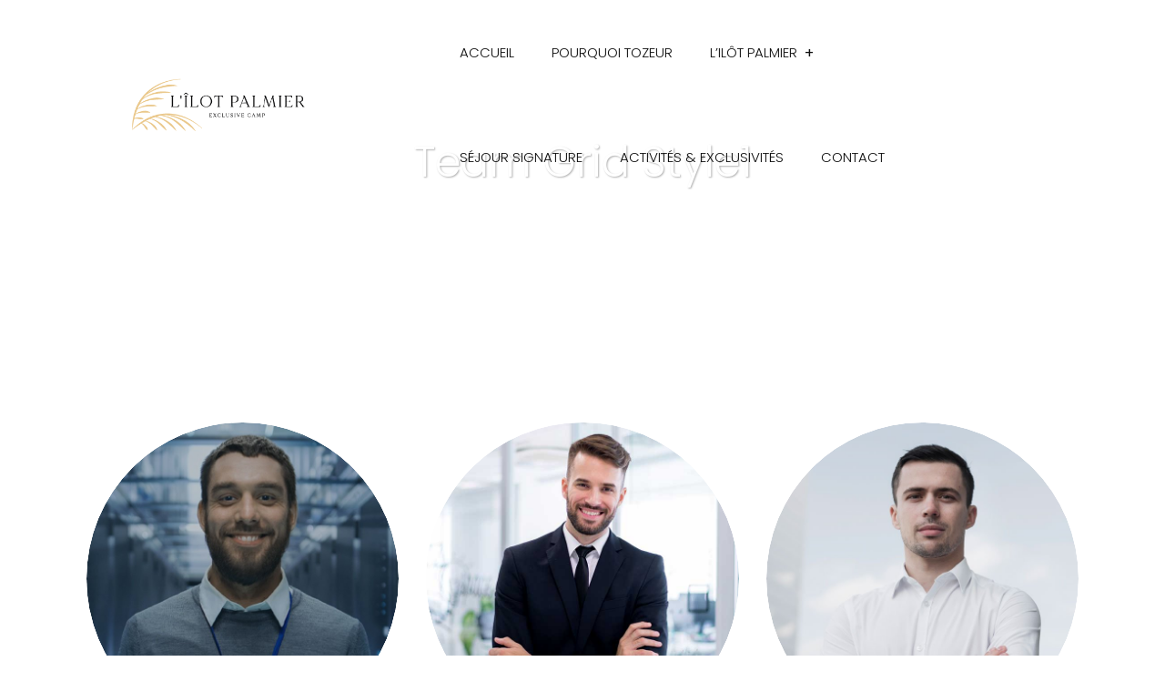

--- FILE ---
content_type: text/html; charset=UTF-8
request_url: https://www.lilotpalmier.com/team-grid-style1
body_size: 18959
content:
 <!DOCTYPE html>
<html lang="fr-FR">
<head>
<meta charset="UTF-8">
<meta name="viewport" content="width=device-width, initial-scale=1">
<link rel="profile" href="//gmpg.org/xfn/11">
<title>Team Grid Style1 &#8211; L’Ilôt Palmier</title>
<meta name='robots' content='max-image-preview:large' />
<link rel='dns-prefetch' href='//cdn.datatables.net' />
<link rel='dns-prefetch' href='//fonts.googleapis.com' />
<link rel='preconnect' href='https://fonts.gstatic.com' crossorigin />
<link rel="alternate" type="application/rss+xml" title="L’Ilôt Palmier &raquo; Flux" href="https://www.lilotpalmier.com/feed" />
<link rel="alternate" type="application/rss+xml" title="L’Ilôt Palmier &raquo; Flux des commentaires" href="https://www.lilotpalmier.com/comments/feed" />
<link rel="alternate" title="oEmbed (JSON)" type="application/json+oembed" href="https://www.lilotpalmier.com/wp-json/oembed/1.0/embed?url=https%3A%2F%2Fwww.lilotpalmier.com%2Fteam-grid-style1" />
<link rel="alternate" title="oEmbed (XML)" type="text/xml+oembed" href="https://www.lilotpalmier.com/wp-json/oembed/1.0/embed?url=https%3A%2F%2Fwww.lilotpalmier.com%2Fteam-grid-style1&#038;format=xml" />
<style id='wp-img-auto-sizes-contain-inline-css' type='text/css'>
img:is([sizes=auto i],[sizes^="auto," i]){contain-intrinsic-size:3000px 1500px}
/*# sourceURL=wp-img-auto-sizes-contain-inline-css */
</style>
<style id='wp-emoji-styles-inline-css' type='text/css'>

	img.wp-smiley, img.emoji {
		display: inline !important;
		border: none !important;
		box-shadow: none !important;
		height: 1em !important;
		width: 1em !important;
		margin: 0 0.07em !important;
		vertical-align: -0.1em !important;
		background: none !important;
		padding: 0 !important;
	}
/*# sourceURL=wp-emoji-styles-inline-css */
</style>
<link rel='stylesheet' id='wp-block-library-css' href='https://www.lilotpalmier.com/wp-includes/css/dist/block-library/style.min.css?ver=6.9' type='text/css' media='all' />
<style id='global-styles-inline-css' type='text/css'>
:root{--wp--preset--aspect-ratio--square: 1;--wp--preset--aspect-ratio--4-3: 4/3;--wp--preset--aspect-ratio--3-4: 3/4;--wp--preset--aspect-ratio--3-2: 3/2;--wp--preset--aspect-ratio--2-3: 2/3;--wp--preset--aspect-ratio--16-9: 16/9;--wp--preset--aspect-ratio--9-16: 9/16;--wp--preset--color--black: #000000;--wp--preset--color--cyan-bluish-gray: #abb8c3;--wp--preset--color--white: #ffffff;--wp--preset--color--pale-pink: #f78da7;--wp--preset--color--vivid-red: #cf2e2e;--wp--preset--color--luminous-vivid-orange: #ff6900;--wp--preset--color--luminous-vivid-amber: #fcb900;--wp--preset--color--light-green-cyan: #7bdcb5;--wp--preset--color--vivid-green-cyan: #00d084;--wp--preset--color--pale-cyan-blue: #8ed1fc;--wp--preset--color--vivid-cyan-blue: #0693e3;--wp--preset--color--vivid-purple: #9b51e0;--wp--preset--gradient--vivid-cyan-blue-to-vivid-purple: linear-gradient(135deg,rgb(6,147,227) 0%,rgb(155,81,224) 100%);--wp--preset--gradient--light-green-cyan-to-vivid-green-cyan: linear-gradient(135deg,rgb(122,220,180) 0%,rgb(0,208,130) 100%);--wp--preset--gradient--luminous-vivid-amber-to-luminous-vivid-orange: linear-gradient(135deg,rgb(252,185,0) 0%,rgb(255,105,0) 100%);--wp--preset--gradient--luminous-vivid-orange-to-vivid-red: linear-gradient(135deg,rgb(255,105,0) 0%,rgb(207,46,46) 100%);--wp--preset--gradient--very-light-gray-to-cyan-bluish-gray: linear-gradient(135deg,rgb(238,238,238) 0%,rgb(169,184,195) 100%);--wp--preset--gradient--cool-to-warm-spectrum: linear-gradient(135deg,rgb(74,234,220) 0%,rgb(151,120,209) 20%,rgb(207,42,186) 40%,rgb(238,44,130) 60%,rgb(251,105,98) 80%,rgb(254,248,76) 100%);--wp--preset--gradient--blush-light-purple: linear-gradient(135deg,rgb(255,206,236) 0%,rgb(152,150,240) 100%);--wp--preset--gradient--blush-bordeaux: linear-gradient(135deg,rgb(254,205,165) 0%,rgb(254,45,45) 50%,rgb(107,0,62) 100%);--wp--preset--gradient--luminous-dusk: linear-gradient(135deg,rgb(255,203,112) 0%,rgb(199,81,192) 50%,rgb(65,88,208) 100%);--wp--preset--gradient--pale-ocean: linear-gradient(135deg,rgb(255,245,203) 0%,rgb(182,227,212) 50%,rgb(51,167,181) 100%);--wp--preset--gradient--electric-grass: linear-gradient(135deg,rgb(202,248,128) 0%,rgb(113,206,126) 100%);--wp--preset--gradient--midnight: linear-gradient(135deg,rgb(2,3,129) 0%,rgb(40,116,252) 100%);--wp--preset--font-size--small: 13px;--wp--preset--font-size--medium: 20px;--wp--preset--font-size--large: 36px;--wp--preset--font-size--x-large: 42px;--wp--preset--spacing--20: 0.44rem;--wp--preset--spacing--30: 0.67rem;--wp--preset--spacing--40: 1rem;--wp--preset--spacing--50: 1.5rem;--wp--preset--spacing--60: 2.25rem;--wp--preset--spacing--70: 3.38rem;--wp--preset--spacing--80: 5.06rem;--wp--preset--shadow--natural: 6px 6px 9px rgba(0, 0, 0, 0.2);--wp--preset--shadow--deep: 12px 12px 50px rgba(0, 0, 0, 0.4);--wp--preset--shadow--sharp: 6px 6px 0px rgba(0, 0, 0, 0.2);--wp--preset--shadow--outlined: 6px 6px 0px -3px rgb(255, 255, 255), 6px 6px rgb(0, 0, 0);--wp--preset--shadow--crisp: 6px 6px 0px rgb(0, 0, 0);}:where(.is-layout-flex){gap: 0.5em;}:where(.is-layout-grid){gap: 0.5em;}body .is-layout-flex{display: flex;}.is-layout-flex{flex-wrap: wrap;align-items: center;}.is-layout-flex > :is(*, div){margin: 0;}body .is-layout-grid{display: grid;}.is-layout-grid > :is(*, div){margin: 0;}:where(.wp-block-columns.is-layout-flex){gap: 2em;}:where(.wp-block-columns.is-layout-grid){gap: 2em;}:where(.wp-block-post-template.is-layout-flex){gap: 1.25em;}:where(.wp-block-post-template.is-layout-grid){gap: 1.25em;}.has-black-color{color: var(--wp--preset--color--black) !important;}.has-cyan-bluish-gray-color{color: var(--wp--preset--color--cyan-bluish-gray) !important;}.has-white-color{color: var(--wp--preset--color--white) !important;}.has-pale-pink-color{color: var(--wp--preset--color--pale-pink) !important;}.has-vivid-red-color{color: var(--wp--preset--color--vivid-red) !important;}.has-luminous-vivid-orange-color{color: var(--wp--preset--color--luminous-vivid-orange) !important;}.has-luminous-vivid-amber-color{color: var(--wp--preset--color--luminous-vivid-amber) !important;}.has-light-green-cyan-color{color: var(--wp--preset--color--light-green-cyan) !important;}.has-vivid-green-cyan-color{color: var(--wp--preset--color--vivid-green-cyan) !important;}.has-pale-cyan-blue-color{color: var(--wp--preset--color--pale-cyan-blue) !important;}.has-vivid-cyan-blue-color{color: var(--wp--preset--color--vivid-cyan-blue) !important;}.has-vivid-purple-color{color: var(--wp--preset--color--vivid-purple) !important;}.has-black-background-color{background-color: var(--wp--preset--color--black) !important;}.has-cyan-bluish-gray-background-color{background-color: var(--wp--preset--color--cyan-bluish-gray) !important;}.has-white-background-color{background-color: var(--wp--preset--color--white) !important;}.has-pale-pink-background-color{background-color: var(--wp--preset--color--pale-pink) !important;}.has-vivid-red-background-color{background-color: var(--wp--preset--color--vivid-red) !important;}.has-luminous-vivid-orange-background-color{background-color: var(--wp--preset--color--luminous-vivid-orange) !important;}.has-luminous-vivid-amber-background-color{background-color: var(--wp--preset--color--luminous-vivid-amber) !important;}.has-light-green-cyan-background-color{background-color: var(--wp--preset--color--light-green-cyan) !important;}.has-vivid-green-cyan-background-color{background-color: var(--wp--preset--color--vivid-green-cyan) !important;}.has-pale-cyan-blue-background-color{background-color: var(--wp--preset--color--pale-cyan-blue) !important;}.has-vivid-cyan-blue-background-color{background-color: var(--wp--preset--color--vivid-cyan-blue) !important;}.has-vivid-purple-background-color{background-color: var(--wp--preset--color--vivid-purple) !important;}.has-black-border-color{border-color: var(--wp--preset--color--black) !important;}.has-cyan-bluish-gray-border-color{border-color: var(--wp--preset--color--cyan-bluish-gray) !important;}.has-white-border-color{border-color: var(--wp--preset--color--white) !important;}.has-pale-pink-border-color{border-color: var(--wp--preset--color--pale-pink) !important;}.has-vivid-red-border-color{border-color: var(--wp--preset--color--vivid-red) !important;}.has-luminous-vivid-orange-border-color{border-color: var(--wp--preset--color--luminous-vivid-orange) !important;}.has-luminous-vivid-amber-border-color{border-color: var(--wp--preset--color--luminous-vivid-amber) !important;}.has-light-green-cyan-border-color{border-color: var(--wp--preset--color--light-green-cyan) !important;}.has-vivid-green-cyan-border-color{border-color: var(--wp--preset--color--vivid-green-cyan) !important;}.has-pale-cyan-blue-border-color{border-color: var(--wp--preset--color--pale-cyan-blue) !important;}.has-vivid-cyan-blue-border-color{border-color: var(--wp--preset--color--vivid-cyan-blue) !important;}.has-vivid-purple-border-color{border-color: var(--wp--preset--color--vivid-purple) !important;}.has-vivid-cyan-blue-to-vivid-purple-gradient-background{background: var(--wp--preset--gradient--vivid-cyan-blue-to-vivid-purple) !important;}.has-light-green-cyan-to-vivid-green-cyan-gradient-background{background: var(--wp--preset--gradient--light-green-cyan-to-vivid-green-cyan) !important;}.has-luminous-vivid-amber-to-luminous-vivid-orange-gradient-background{background: var(--wp--preset--gradient--luminous-vivid-amber-to-luminous-vivid-orange) !important;}.has-luminous-vivid-orange-to-vivid-red-gradient-background{background: var(--wp--preset--gradient--luminous-vivid-orange-to-vivid-red) !important;}.has-very-light-gray-to-cyan-bluish-gray-gradient-background{background: var(--wp--preset--gradient--very-light-gray-to-cyan-bluish-gray) !important;}.has-cool-to-warm-spectrum-gradient-background{background: var(--wp--preset--gradient--cool-to-warm-spectrum) !important;}.has-blush-light-purple-gradient-background{background: var(--wp--preset--gradient--blush-light-purple) !important;}.has-blush-bordeaux-gradient-background{background: var(--wp--preset--gradient--blush-bordeaux) !important;}.has-luminous-dusk-gradient-background{background: var(--wp--preset--gradient--luminous-dusk) !important;}.has-pale-ocean-gradient-background{background: var(--wp--preset--gradient--pale-ocean) !important;}.has-electric-grass-gradient-background{background: var(--wp--preset--gradient--electric-grass) !important;}.has-midnight-gradient-background{background: var(--wp--preset--gradient--midnight) !important;}.has-small-font-size{font-size: var(--wp--preset--font-size--small) !important;}.has-medium-font-size{font-size: var(--wp--preset--font-size--medium) !important;}.has-large-font-size{font-size: var(--wp--preset--font-size--large) !important;}.has-x-large-font-size{font-size: var(--wp--preset--font-size--x-large) !important;}
/*# sourceURL=global-styles-inline-css */
</style>

<style id='classic-theme-styles-inline-css' type='text/css'>
/*! This file is auto-generated */
.wp-block-button__link{color:#fff;background-color:#32373c;border-radius:9999px;box-shadow:none;text-decoration:none;padding:calc(.667em + 2px) calc(1.333em + 2px);font-size:1.125em}.wp-block-file__button{background:#32373c;color:#fff;text-decoration:none}
/*# sourceURL=/wp-includes/css/classic-themes.min.css */
</style>
<link rel='stylesheet' id='redux-extendify-styles-css' href='https://www.lilotpalmier.com/wp-content/plugins/redux-framework/redux-core/assets/css/extendify-utilities.css?ver=4.4.4' type='text/css' media='all' />
<link rel='stylesheet' id='contact-form-7-css' href='https://www.lilotpalmier.com/wp-content/plugins/contact-form-7/includes/css/styles.css?ver=5.7.7' type='text/css' media='all' />
<link rel='stylesheet' id='slick-theme-css' href='https://www.lilotpalmier.com/wp-content/plugins/rselements/assets/css/slick-theme.css?ver=6.9' type='text/css' media='all' />
<link rel='stylesheet' id='brands-css' href='https://www.lilotpalmier.com/wp-content/plugins/rselements/assets/css/brands.css?ver=6.9' type='text/css' media='all' />
<link rel='stylesheet' id='solid-css' href='https://www.lilotpalmier.com/wp-content/plugins/rselements/assets/css/solid.css?ver=6.9' type='text/css' media='all' />
<link rel='stylesheet' id='rsaddons-floaticon-css' href='https://www.lilotpalmier.com/wp-content/plugins/rselements/assets/fonts/flaticon.css?ver=6.9' type='text/css' media='all' />
<link rel='stylesheet' id='headding-title-css' href='https://www.lilotpalmier.com/wp-content/plugins/rselements/assets/css/headding-title.css?ver=6.9' type='text/css' media='all' />
<link rel='stylesheet' id='dataTables-css' href='//cdn.datatables.net/1.10.20/css/jquery.dataTables.min.css?ver=6.9' type='text/css' media='all' />
<link rel='stylesheet' id='rsaddons-pro-css' href='https://www.lilotpalmier.com/wp-content/plugins/rselements/assets/css/rsaddons.css?ver=6.9' type='text/css' media='all' />
<link rel='stylesheet' id='boostrap-css' href='https://www.lilotpalmier.com/wp-content/themes/reobiz/assets/css/bootstrap.min.css?ver=6.9' type='text/css' media='all' />
<link rel='stylesheet' id='font-awesome-all-css' href='https://www.lilotpalmier.com/wp-content/themes/reobiz/assets/css/font-awesome.min.all.css?ver=6.9' type='text/css' media='all' />
<link rel='stylesheet' id='font-awesome-css' href='https://www.lilotpalmier.com/wp-content/plugins/elementor/assets/lib/font-awesome/css/font-awesome.min.css?ver=4.7.0' type='text/css' media='all' />
<link rel='stylesheet' id='flaticon-css' href='https://www.lilotpalmier.com/wp-content/themes/reobiz/assets/css/flaticon.css?ver=6.9' type='text/css' media='all' />
<link rel='stylesheet' id='owl-carousel-css' href='https://www.lilotpalmier.com/wp-content/themes/reobiz/assets/css/owl.carousel.css?ver=6.9' type='text/css' media='all' />
<link rel='stylesheet' id='slick-css' href='https://www.lilotpalmier.com/wp-content/themes/reobiz/assets/css/slick.css?ver=6.9' type='text/css' media='all' />
<link rel='stylesheet' id='magnific-popup-css' href='https://www.lilotpalmier.com/wp-content/themes/reobiz/assets/css/magnific-popup.css?ver=6.9' type='text/css' media='all' />
<link rel='stylesheet' id='reobiz-style-default-css' href='https://www.lilotpalmier.com/wp-content/themes/reobiz/assets/css/default.css?ver=6.9' type='text/css' media='all' />
<link rel='stylesheet' id='reobiz-style-custom-css' href='https://www.lilotpalmier.com/wp-content/themes/reobiz/assets/css/custom.css?ver=6.9' type='text/css' media='all' />
<link rel='stylesheet' id='reobiz-gutenberg-custom-css' href='https://www.lilotpalmier.com/wp-content/themes/reobiz/assets/css/gutenberg-custom.css?ver=6.9' type='text/css' media='all' />
<link rel='stylesheet' id='reobiz-style-responsive-css' href='https://www.lilotpalmier.com/wp-content/themes/reobiz/assets/css/responsive.css?ver=6.9' type='text/css' media='all' />
<link rel='stylesheet' id='reobiz-style-css' href='https://www.lilotpalmier.com/wp-content/themes/reobiz/style.css?ver=6.9' type='text/css' media='all' />
<link rel='stylesheet' id='studio-fonts-css' href='//fonts.googleapis.com/css?family=Poppins%3A300%2C400%2C500%2C600%2C700%2C900&#038;ver=1.0.0' type='text/css' media='all' />
<link rel='stylesheet' id='elementor-icons-ekiticons-css' href='https://www.lilotpalmier.com/wp-content/plugins/elementskit-lite/modules/elementskit-icon-pack/assets/css/ekiticons.css?ver=2.9.0' type='text/css' media='all' />
<link rel='stylesheet' id='elementor-icons-css' href='https://www.lilotpalmier.com/wp-content/plugins/elementor/assets/lib/eicons/css/elementor-icons.min.css?ver=5.20.0' type='text/css' media='all' />
<link rel='stylesheet' id='elementor-frontend-css' href='https://www.lilotpalmier.com/wp-content/plugins/elementor/assets/css/frontend-lite.min.css?ver=3.14.1' type='text/css' media='all' />
<link rel='stylesheet' id='swiper-css' href='https://www.lilotpalmier.com/wp-content/plugins/elementor/assets/lib/swiper/v8/css/swiper.min.css?ver=8.4.5' type='text/css' media='all' />
<link rel='stylesheet' id='elementor-post-9-css' href='https://www.lilotpalmier.com/wp-content/uploads/elementor/css/post-9.css?ver=1689862583' type='text/css' media='all' />
<link rel='stylesheet' id='elementor-global-css' href='https://www.lilotpalmier.com/wp-content/uploads/elementor/css/global.css?ver=1689862583' type='text/css' media='all' />
<link rel='stylesheet' id='elementor-post-6023-css' href='https://www.lilotpalmier.com/wp-content/uploads/elementor/css/post-6023.css?ver=1709655368' type='text/css' media='all' />
<link rel='stylesheet' id='ekit-widget-styles-css' href='https://www.lilotpalmier.com/wp-content/plugins/elementskit-lite/widgets/init/assets/css/widget-styles.css?ver=2.9.0' type='text/css' media='all' />
<link rel='stylesheet' id='ekit-responsive-css' href='https://www.lilotpalmier.com/wp-content/plugins/elementskit-lite/widgets/init/assets/css/responsive.css?ver=2.9.0' type='text/css' media='all' />
<link rel="preload" as="style" href="https://fonts.googleapis.com/css?family=Roboto:300%7CPoppins:100,200,300,400,500,600,700,800,900,100italic,200italic,300italic,400italic,500italic,600italic,700italic,800italic,900italic&#038;display=swap&#038;ver=1695898097" /><link rel="stylesheet" href="https://fonts.googleapis.com/css?family=Roboto:300%7CPoppins:100,200,300,400,500,600,700,800,900,100italic,200italic,300italic,400italic,500italic,600italic,700italic,800italic,900italic&#038;display=swap&#038;ver=1695898097" media="print" onload="this.media='all'"><noscript><link rel="stylesheet" href="https://fonts.googleapis.com/css?family=Roboto:300%7CPoppins:100,200,300,400,500,600,700,800,900,100italic,200italic,300italic,400italic,500italic,600italic,700italic,800italic,900italic&#038;display=swap&#038;ver=1695898097" /></noscript><link rel='stylesheet' id='google-fonts-1-css' href='https://fonts.googleapis.com/css?family=Roboto%3A100%2C100italic%2C200%2C200italic%2C300%2C300italic%2C400%2C400italic%2C500%2C500italic%2C600%2C600italic%2C700%2C700italic%2C800%2C800italic%2C900%2C900italic%7CRoboto+Slab%3A100%2C100italic%2C200%2C200italic%2C300%2C300italic%2C400%2C400italic%2C500%2C500italic%2C600%2C600italic%2C700%2C700italic%2C800%2C800italic%2C900%2C900italic&#038;display=swap&#038;ver=6.9' type='text/css' media='all' />
<link rel="preconnect" href="https://fonts.gstatic.com/" crossorigin><script type="text/javascript" src="https://www.lilotpalmier.com/wp-includes/js/jquery/jquery.min.js?ver=3.7.1" id="jquery-core-js"></script>
<script type="text/javascript" src="https://www.lilotpalmier.com/wp-includes/js/jquery/jquery-migrate.min.js?ver=3.4.1" id="jquery-migrate-js"></script>
<link rel="https://api.w.org/" href="https://www.lilotpalmier.com/wp-json/" /><link rel="alternate" title="JSON" type="application/json" href="https://www.lilotpalmier.com/wp-json/wp/v2/pages/6023" /><link rel="EditURI" type="application/rsd+xml" title="RSD" href="https://www.lilotpalmier.com/xmlrpc.php?rsd" />
<meta name="generator" content="WordPress 6.9" />
<link rel="canonical" href="https://www.lilotpalmier.com/team-grid-style1" />
<link rel='shortlink' href='https://www.lilotpalmier.com/?p=6023' />
<meta name="generator" content="Redux 4.4.4" />    <link rel="shortcut icon" type="image/x-icon" href="https://www.lilotpalmier.com/wp-content/uploads/2023/07/Untitled-3.png"> 
  <meta name="generator" content="Elementor 3.14.1; features: e_dom_optimization, e_optimized_assets_loading, e_optimized_css_loading, a11y_improvements, additional_custom_breakpoints; settings: css_print_method-external, google_font-enabled, font_display-swap">
<meta name="generator" content="Powered by Slider Revolution 6.6.14 - responsive, Mobile-Friendly Slider Plugin for WordPress with comfortable drag and drop interface." />
<script>function setREVStartSize(e){
			//window.requestAnimationFrame(function() {
				window.RSIW = window.RSIW===undefined ? window.innerWidth : window.RSIW;
				window.RSIH = window.RSIH===undefined ? window.innerHeight : window.RSIH;
				try {
					var pw = document.getElementById(e.c).parentNode.offsetWidth,
						newh;
					pw = pw===0 || isNaN(pw) || (e.l=="fullwidth" || e.layout=="fullwidth") ? window.RSIW : pw;
					e.tabw = e.tabw===undefined ? 0 : parseInt(e.tabw);
					e.thumbw = e.thumbw===undefined ? 0 : parseInt(e.thumbw);
					e.tabh = e.tabh===undefined ? 0 : parseInt(e.tabh);
					e.thumbh = e.thumbh===undefined ? 0 : parseInt(e.thumbh);
					e.tabhide = e.tabhide===undefined ? 0 : parseInt(e.tabhide);
					e.thumbhide = e.thumbhide===undefined ? 0 : parseInt(e.thumbhide);
					e.mh = e.mh===undefined || e.mh=="" || e.mh==="auto" ? 0 : parseInt(e.mh,0);
					if(e.layout==="fullscreen" || e.l==="fullscreen")
						newh = Math.max(e.mh,window.RSIH);
					else{
						e.gw = Array.isArray(e.gw) ? e.gw : [e.gw];
						for (var i in e.rl) if (e.gw[i]===undefined || e.gw[i]===0) e.gw[i] = e.gw[i-1];
						e.gh = e.el===undefined || e.el==="" || (Array.isArray(e.el) && e.el.length==0)? e.gh : e.el;
						e.gh = Array.isArray(e.gh) ? e.gh : [e.gh];
						for (var i in e.rl) if (e.gh[i]===undefined || e.gh[i]===0) e.gh[i] = e.gh[i-1];
											
						var nl = new Array(e.rl.length),
							ix = 0,
							sl;
						e.tabw = e.tabhide>=pw ? 0 : e.tabw;
						e.thumbw = e.thumbhide>=pw ? 0 : e.thumbw;
						e.tabh = e.tabhide>=pw ? 0 : e.tabh;
						e.thumbh = e.thumbhide>=pw ? 0 : e.thumbh;
						for (var i in e.rl) nl[i] = e.rl[i]<window.RSIW ? 0 : e.rl[i];
						sl = nl[0];
						for (var i in nl) if (sl>nl[i] && nl[i]>0) { sl = nl[i]; ix=i;}
						var m = pw>(e.gw[ix]+e.tabw+e.thumbw) ? 1 : (pw-(e.tabw+e.thumbw)) / (e.gw[ix]);
						newh =  (e.gh[ix] * m) + (e.tabh + e.thumbh);
					}
					var el = document.getElementById(e.c);
					if (el!==null && el) el.style.height = newh+"px";
					el = document.getElementById(e.c+"_wrapper");
					if (el!==null && el) {
						el.style.height = newh+"px";
						el.style.display = "block";
					}
				} catch(e){
					console.log("Failure at Presize of Slider:" + e)
				}
			//});
		  };</script>

<!-- Typography -->

<style>
			.footer-bottom{
			background:transparent !important;
		}
		
	body{
		background:#FFFFFF;
		color:#363636 !important;
		font-family: Roboto !important;    
	    font-size: 14px !important;
	}

			body.single-teams{
			background:#FFFFFF;
		}
	

	#cl-testimonial.testimonial-dark .testimonial-slide.slider1 .testimonial-item .testimonial-content{
		background: rgba(232, 184, 95, 0.8) !important;
	}


	h1{
		color:#0a0a0a;
		font-family:Poppins;
		font-size:46px;
				font-weight:300;
				
					line-height:56px;
				
	}

	h2{
		color:#0a0a0a; 
		font-family:Poppins;
		font-size:36px;
				font-weight:300;
				
					line-height:40px			}

	h3{
		color:#0a0a0a ;
		font-family:Poppins;
		font-size:28px;
				
					line-height:32px;
			}

	h4{
		color:#0a0a0a;
		font-family:Poppins;
		font-size:20px;
				font-weight:300;
				
					line-height:28px;
				
	}

	h5{
		color:#0a0a0a;
		font-family:Poppins;
		font-size:18px;
				font-weight:300;
				
					line-height:28px;
			}

	h6{
		color:#0a0a0a ;
		font-family:Poppins;
		font-size:16px;
				font-weight:300;
				
					line-height:20px;
			}

	.menu-area .navbar ul li > a,
	.sidenav .widget_nav_menu ul li a{
		font-weight:300;
		font-family:Poppins;
		font-size:15px;
	}

	#rs-header .toolbar-area .toolbar-contact ul.rs-contact-info li,
	#rs-header .toolbar-area .toolbar-contact ul.rs-contact-info li a, 
	#rs-header .toolbar-area .toolbar-contact ul li a,
	#rs-header .toolbar-area .toolbar-contact ul li, #rs-header .toolbar-area{
		color:#FFFFFF;
	}


				#rs-header.header-transparent .toolbar-area .toolbar-contact ul.rs-contact-info li,
			#rs-header.header-transparent .toolbar-area .toolbar-contact ul.rs-contact-info li i,
			#rs-header.header-transparent .toolbar-area .toolbar-contact ul.rs-contact-info li a,
			#rs-header.header-style-4 .btn_quote .toolbar-sl-share ul li a
			{
				color: #FFFFFF			}
		
				#rs-header.header-transparent .toolbar-area .toolbar-contact ul.rs-contact-info li:hover a,
			#rs-header.header-style-4 .btn_quote .toolbar-sl-share ul li a:hover{
			color: #CCCCCC		}
			



	#rs-header .toolbar-area .toolbar-contact ul.rs-contact-info li a,
	#rs-header .toolbar-area .toolbar-contact ul li a,
	#rs-header .toolbar-area .toolbar-contact ul li i,
	#rs-header .toolbar-area .toolbar-sl-share ul li a i{
		color:#FFFFFF;
	}

	#rs-header .toolbar-area .toolbar-contact ul.rs-contact-info li a:hover,
	#rs-header .toolbar-area .toolbar-sl-share ul li a.quote-buttons:hover,
	#rs-header .toolbar-area .toolbar-sl-share ul li a.quote-buttons:before,
	#rs-header .toolbar-area .toolbar-contact ul li a:hover, 
	#rs-header .toolbar-area .toolbar-sl-share ul li a i:hover{
		color:#CCCCCC;
	}
	#rs-header .toolbar-area{
		background:#106EEA;
	}

	
	.mobile-menu-container div ul > li.current_page_parent > a,
	#rs-header.header-transparent .menu-area .navbar ul li.current-menu-ancestor a, 
	#rs-header.header-transparent .menu-area .navbar ul li.current_page_item a,
	.menu-area .navbar ul.menu > li.current_page_item > a,
	.menu-area .navbar ul li.current-menu-ancestor a, .menu-area .navbar ul li.current_page_item a,
	.menu-area .navbar ul li ul.sub-menu > li.menu-item-has-children > a:before
	{
		color: #E8C37F;
	}

	
	
	.menu-area .navbar ul > li.menu-item-has-children.hover-minimize > a:after{
		background: #E8C37F !important;
	}	

	.menu-area .navbar ul > li.menu-item-has-children.hover-minimize:hover > a:after{
		background: #E8C37F !important;
	}

	.menu-area .navbar ul li:hover a:before{
		color: #E8C37F;
	}

	.menu-area .navbar ul li:hover > a,	
	.mobile-menu-container div ul li a:hover,	
	#rs-header.header-style5 .header-inner.menu-sticky.sticky .menu-area .navbar ul li:hover > a,
	#rs-header.header-style-4 .menu-area .menu li:hover > a,
	#rs-header.header-style-3.header-style-2 .sticky-wrapper .menu-area .navbar ul li:hover > a
	{
		color: #E8C37F;
	}

	.menu-area .navbar ul li a,
	#rs-header .menu-responsive .sidebarmenu-search .sticky_search,	
	.menu-cart-area i, #rs-header.header-transparent .menu-area.dark .menu-cart-area i
	{
		color: #101010; 
	}

	#rs-header.header-transparent .menu-area.dark .navbar ul.menu > li.current_page_item > a::before, 
	#rs-header.header-transparent .menu-area.dark .navbar ul.menu > li.current_page_item > a::after, 
	#rs-header.header-transparent .menu-area.dark .navbar ul.menu > li > a::before,
	#rs-header.header-transparent .menu-area.dark .navbar ul.menu > li > a::after,
	#rs-header.header-transparent .menu-area.dark .navbar ul.menu > li > a,	
	#rs-header.header-transparent .menu-area.dark .menu-responsive .sidebarmenu-search .sticky_search .fa
	{
		color: #101010 !important;
	}

	
	#rs-header.header-transparent .menu-area.dark ul.offcanvas-icon .nav-link-container .nav-menu-link span{
		background: #101010 !important;
	}


			#rs-header.header-transparent .menu-area .navbar ul li a, 
		#rs-header.header-transparent .menu-cart-area i,
		#rs-header.header-transparent .menu-responsive .sidebarmenu-search .sticky_search,
		#rs-header.header-transparent .menu-responsive .sidebarmenu-search .sticky_search .fa,
		#rs-header.header-transparent .menu-area.dark .navbar ul > li > a,
		#rs-header.header-transparent .menu-area .navbar ul li:hover > a{
			color:#FFFFFF 
	}
	
			#rs-header.header-style5 .header-inner .menu-area .navbar ul > li > a,
		#rs-header.header-style5 .menu-responsive .sidebarmenu-search .sticky_search,
		#rs-header.header-style5 .menu-cart-area i{
			color:#FFFFFF 
		}
	



			#rs-header.header-style5 .header-inner .menu-area .navbar ul li:hover > a{
			color:#E8C37F 
		}
	



			#rs-header.header-style5 .header-inner .menu-area .navbar ul > li.menu-item-has-children.hover-minimize:hover > a:after{
			background:#E8C37F !important;  
		}
	


			#rs-header.header-style5 .header-inner .menu-area .navbar ul > li.menu-item-has-children.hover-minimize > a:after{
			background:#E8C37F !important; 
		}
	
	

		#rs-header.header-style5 .menu-area .navbar ul > li.current-menu-ancestor > a, 
	#rs-header.header-style5 .header-inner .menu-area .navbar ul > li.current-menu-ancestor > a,
	#rs-header.header-style5 .header-inner.menu-sticky.sticky .menu-area .navbar ul > li.current-menu-ancestor > a{
			color:#E8C37F !important; 
		}
	

	 
		.header-style-4 .menu-cart-area span.icon-num, 
		.header-style5 .menu-cart-area span.icon-num
		{
			background: #FFFFFF !important;
		}
	
	
	

			#rs-header.header-transparent .menu-area.dark ul.offcanvas-icon .nav-link-container .nav-menu-link span{
			background:#FFFFFF 
		}
	
	

		

		

			.nav-link-container .nav-menu-link span.dot1,
		.nav-link-container .nav-menu-link span.dot3,
		.nav-link-container .nav-menu-link span.dot5,
		.nav-link-container .nav-menu-link span.dot7,
		.nav-link-container .nav-menu-link span.dot9,
		#rs-header.header-transparent ul.offcanvas-icon .nav-link-container .nav-menu-link span, 
		#rs-header.header-style5 .menu-responsive ul.offcanvas-icon .nav-link-container .nav-menu-link span,
		#rs-header.header-style5 .menu-responsive ul.offcanvas-icon .nav-link-container .nav-menu-link span,
		#rs-header.header-transparent ul.offcanvas-icon .nav-link-container .nav-menu-link span, 
		#rs-header.header-style5 .menu-responsive ul.offcanvas-icon .nav-link-container .nav-menu-link span{
			background:#333333 !important;
		}
	
			.nav-link-container .nav-menu-link span.dot2,
		.nav-link-container .nav-menu-link span.dot4,
		.nav-link-container .nav-menu-link span.dot6,
		.nav-link-container .nav-menu-link span.dot8,
		.nav-link-container .nav-menu-link span.dot10,
		#rs-header.header-transparent ul.offcanvas-icon .nav-link-container .nav-menu-link span, 
		#rs-header.header-style5 .menu-responsive ul.offcanvas-icon .nav-link-container .nav-menu-link span,
		#rs-header.header-style5 .menu-responsive ul.offcanvas-icon .nav-link-container .nav-menu-link span,
		#rs-header.header-transparent ul.offcanvas-icon .nav-link-container .nav-menu-link span, 
		#rs-header.header-style5 .menu-responsive ul.offcanvas-icon .nav-link-container .nav-menu-link span{
			background:#106EEA !important;
		}
	

			.nav-link-container .nav-menu-link.off-open span.dot1,
		.nav-link-container .nav-menu-link.off-open span.dot3,
		.nav-link-container .nav-menu-link.off-open span.dot5,
		.nav-link-container .nav-menu-link.off-open span.dot7,
		.nav-link-container .nav-menu-link.off-open span.dot9,
		#rs-header.header-transparent ul.offcanvas-icon .nav-link-container .nav-menu-link.off-open span, 
		#rs-header.header-style5 .menu-responsive ul.offcanvas-icon .nav-link-container .nav-menu-link.off-open span,
		#rs-header.header-style5 .menu-responsive ul.offcanvas-icon .nav-link-container .nav-menu-link.off-open span,
		#rs-header.header-transparent ul.offcanvas-icon .nav-link-container .nav-menu-link.off-open span, 
		#rs-header.header-style5 .menu-responsive ul.offcanvas-icon .nav-link-container .nav-menu-link.off-open span{
			background:#333333 !important;
		}
	
			.nav-link-container .nav-menu-link.off-open span.dot2,
		.nav-link-container .nav-menu-link.off-open span.dot4,
		.nav-link-container .nav-menu-link.off-open span.dot6,
		.nav-link-container .nav-menu-link.off-open span.dot8,
		.nav-link-container .nav-menu-link.off-open span.dot10,
		#rs-header.header-transparent ul.offcanvas-icon .nav-link-container .nav-menu-link.off-open span, 
		#rs-header.header-style5 .menu-responsive ul.offcanvas-icon .nav-link-container .nav-menu-link.off-open span,
		#rs-header.header-style5 .menu-responsive ul.offcanvas-icon .nav-link-container .nav-menu-link.off-open span,
		#rs-header.header-transparent ul.offcanvas-icon .nav-link-container .nav-menu-link.off-open span, 
		#rs-header.header-style5 .menu-responsive ul.offcanvas-icon .nav-link-container .nav-menu-link.off-open span{
			background:#106EEA !important;
		}
	


			#rs-header.header-transparent .menu-area .navbar ul > li > a:hover,
		#rs-header.header-transparent .menu-area .navbar ul li:hover > a,
		#rs-header.header-transparent .menu-area.dark .navbar ul > li:hover > a,
		#rs-header.header-style-4 .header-inner .menu-area .navbar ul li:hover a,
		#rs-header.header-style-4 .menu-area .navbar ul li:hover a:before{
			color:#E8C37F 
		}
	



			#rs-header.header-transparent .menu-area .navbar ul > li.current_page_item > a,
		#rs-header.header-style-4 .menu-area .menu > li.current-menu-ancestor > a,
		#rs-header.header-transparent .menu-area .navbar ul > li.current-menu-ancestor > a,
		#rs-header.header-style-4 .menu-area .menu > li.current_page_item > a{
			color:#E8C37F !important; 
		}
	
	#rs-header.header-transparent .menu-area .navbar ul.menu > li.current_page_item > a::before,
	#rs-header.header-transparent .menu-area .navbar ul.menu > li.current_page_item > a::after, 
	#rs-header.header-transparent .menu-area .navbar ul.menu > li > a::after{
		color:#E8C37F !important; 
	}

			
		#rs-header.header-transparent ul.offcanvas-icon .nav-link-container .nav-menu-link span,
		#rs-header.header-style5 .menu-responsive ul.offcanvas-icon .nav-link-container .nav-menu-link span{
			background:#FFFFFF 
		}
	
			.menu-area .navbar ul li .sub-menu li a,
		#rs-header .menu-area .navbar ul li.mega ul li a,
		#rs-header.header-transparent .menu-area .navbar ul li .sub-menu li.current-menu-ancestor > a,
		#rs-header.header-transparent .menu-area .navbar ul li.current-menu-ancestor li a{
			color:#FFFFFF !important;
		}
	
			.menu-area .navbar ul li ul.sub-menu li.current_page_item > a,
		.menu-area .navbar ul li .sub-menu li a:hover,
		#rs-header.header-style5 .menu-area .navbar ul > li.current_page_item ul > a,
		#rs-header .menu-area .navbar ul li.mega ul > li > a:hover,
		.menu-area .navbar ul li ul.sub-menu li:hover > a,
		body .header-style1 .menu-area .navbar ul li ul.sub-menu li:hover > a,
		body #rs-header .menu-area .navbar ul li.mega ul.sub-menu li a:hover,
		#rs-header.header-style5 .header-inner .menu-area .navbar ul li .sub-menu > li:hover > a,
		#rs-header.header-transparent .menu-area .navbar ul li .sub-menu li:hover > a,
		#rs-header .menu-area .navbar ul li.mega ul li a:hover,
		#rs-header.header-style-4 .menu-area .menu .sub-menu li:hover > a,
		#rs-header.header-style3 .menu-area .navbar ul li .sub-menu li:hover > a,
		#rs-header .menu-area .navbar ul li.mega ul > li.current-menu-item > a,
		.menu-sticky.sticky .menu-area .navbar ul li ul li a:hover,
		#rs-header.header-transparent .menu-area .navbar ul li .sub-menu li.current-menu-ancestor > a, #rs-header.header-transparent .menu-area .navbar ul li .sub-menu li.current_page_item > a,
		#rs-header.header-transparent .menu-area .navbar ul li.current-menu-ancestor li a:hover{
			color:#F2F2F2 !important;
		}
	


			.menu-area .navbar ul li .sub-menu{
			background:#CE8600;
		}
	

			#rs-header .toolbar-area .toolbar-contact ul li,
		#rs-header .toolbar-area a,
		#rs-header .toolbar-area .toolbar-contact ul li i:before{
			font-size:10px;
		}
	
			.menu-area .navbar ul > li > a,
		#rs-header .menu-area .navbar ul > li.mega > ul > li > a{
			text-transform:uppercase;
		}
	
	
	

			.footer-bottom .copyright p{
			color:#e0e0e0;
		}
	

			.rs-footer, .rs-footer h3, .rs-footer a, 
		.rs-footer .fa-ul li a, 
		.rs-footer .widget.widget_nav_menu ul li a{
			font-size:16px;
		}
	
			.rs-footer h3, .rs-footer .footer-top h3.footer-title{
			font-size:24px;
		}
	
		

			.rs-footer, .rs-footer .footer-top h3.footer-title, .rs-footer a, .rs-footer .fa-ul li a,
		.rs-footer .widget.widget_nav_menu ul li a,
		.rs-footer .footer-top input[type="email"]::placeholder
		{
			color:#E0E0E0;
		}
	
			.rs-footer .footer-top h3.footer-title
		{
			color:#FFFFFF;
		}
	
			.rs-footer a:hover, .rs-footer .widget.widget_nav_menu ul li a:hover,
		.rs-footer .fa-ul li a:hover,
		.rs-footer .widget.widget_pages ul li a:hover, .rs-footer .widget.widget_recent_comments ul li:hover, .rs-footer .widget.widget_archive ul li a:hover, .rs-footer .widget.widget_categories ul li a:hover,
		.rs-footer .widget a:hover{
			color:#E8B85F;
		}
	
	

		
		ul.footer_social > li > a{
			color:#FFFFFF !important;
		}
	
		
		ul.footer_social > li > a:hover{
			color:#CCCCCC !important;
		}
	
			.footer-subscribe input[type=submit],
		.footer-btn-wrap .footer-btn,
		ul.footer_social li
		{
			background:#E8B85F		}
	
		
			.rs-footer .footer-top .mc4wp-form-fields input[type="email"]{
			border-color:#333333;
		}
	
			.rs-footer .footer-top .mc4wp-form-fields input[type="submit"],
		.rs-footer .footer-top .mc4wp-form-fields i{
			color:#FFFFFF;
		}
	
			.rs-footer .footer-bottom .container, 
		.rs-footer .footer-bottom .container-fluid, 
		.footer-subscribe .subscribe-bg{
			border-color:#212326 
		}
	

	.rs-heading .title-inner .sub-text,
	.rs-services-default .services-wrap .services-item .services-icon i,	
	.rs-blog .blog-item .blog-slidermeta span.category a:hover,
	.btm-cate li a:hover,	
	.ps-navigation ul a:hover span,	
	.rs-portfolio-style5 .portfolio-item .portfolio-content a,
	.rs-services1.services-left.border_style .services-wrap .services-item .services-icon i:hover,
	.rs-services1.services-right .services-wrap .services-item .services-icon i:hover,
	.rs-galleys .galley-img .zoom-icon:hover,
	#about-history-tabs ul.tabs-list_content li:before,
	#rs-header.header-style-3 .header-inner .logo-section .toolbar-contact-style4 ul li i,
	#sidebar-services .widget.widget_nav_menu ul li.current-menu-item a,
	#sidebar-services .widget.widget_nav_menu ul li a:hover,
	.single-teams .team-inner ul li i,
	#rs-header.header-transparent .menu-area .navbar ul li .sub-menu li.current-menu-ancestor > a, 
	#rs-header.header-transparent .menu-area .navbar ul li .sub-menu li.current_page_item > a,
	rs-heading .title-inner .title,
	.team-grid-style1 .team-item .team-content1 h3.team-name a, 
	.rs-team-grid.team-style5 .team-item .normal-text .person-name a,
	.rs-team-grid.team-style4 .team-wrapper .team_desc .name a,
	.rs-team-grid.team-style4 .team-wrapper .team_desc .name .designation,	
	.contact-page1 .form-button .submit-btn i:before,	
	.woocommerce nav.woocommerce-pagination ul li span.current, 
	.woocommerce nav.woocommerce-pagination ul li a:hover,
	.single-teams .ps-informations h2.single-title,
	.single-teams .ps-informations ul li.phone a:hover, .single-teams .ps-informations ul li.email a:hover,
	.single-teams .siderbar-title,
	.single-teams .team-detail-wrap-btm.team-inner .appointment-btn a,
	body #whychoose ul.vc_tta-tabs-list li a i,
	ul.check-icon li:before,
	.rs-project-section .project-item .project-content .title a:hover,
	.subscribe-text i, .subscribe-text .title, .subscribe-text span a:hover,
	.timeline-icon,
	.service-carousels .services-sliders3 span.num,
	.service-readons:before,
	.services-sliders4:hover .services-desc h4.services-title a,	
	.rs-footer.footerlight .footer_social li a .fa,
	.single-teams .ps-informations h4.single-title,
	.rsaddon-unique-slider .blog-content .blog-footer .blog-meta i,
	.rs-footer .recent-post-widget .show-featured .post-desc i
	{
		color:#E8B85F;
	}
	.portfolio-slider-data .slick-next, 
	.portfolio-slider-data .slick-prev,
	.ps-navigation ul a:hover span,
	ul.chevron-right-icon li:before,
	.sidenav .fa-ul li i,
	.rs-portfolio.style2 .portfolio-slider .portfolio-item .portfolio-content h3.p-title a:hover,
	#rs-header.header-style5 .stuck.sticky .menu-area .navbar ul > li.active a,
	#rs-header .menu-area .navbar ul > li.active a,
	.rs-breadcrumbs .breadcrumbs-inner .cate-single .post-categories a:hover,
	.woocommerce-message::before, .woocommerce-info::before,
	.pagination-area .nav-links span.current,
	.rs-sl-social-icons a:hover,
	.rs-portfolio.vertical-slider.style4 .portfolio-slider .portfolio-item:hover .p-title a{
		color:#E8B85F !important;
	}

	
	.transparent-btn:hover,
	.testimonial-light #cl-testimonial .testimonial-slide7 .single-testimonial:after,
	.rs-portfolio-style2 .portfolio-item .portfolio-img .read_more:hover,
	.service-carousel .owl-dots .owl-dot.active,
	.service-carousel .owl-dots .owl-dot,
	.bs-sidebar.dynamic-sidebar .service-singles .menu li a:hover,
	.bs-sidebar.dynamic-sidebar .service-singles .menu li.current-menu-item a,
	.rs-footer.footerlight .footer-top .mc4wp-form-fields input[type="email"],
	.bs-sidebar .tagcloud a:hover,
	.rs-blog-details .bs-info.tags a:hover,
	.single-teams .team-skill .rs-progress
	{
		border-color:#E8B85F !important;
	}

	body #whychoose ul.vc_tta-tabs-list li:hover:after, body #whychoose ul.vc_tta-tabs-list li.vc_active:after{
		border-top-color:#E8C37F !important;
	}
	
	.owl-carousel .owl-nav [class*="owl-"],
	html input[type="button"]:hover, input[type="reset"]:hover,
	.rs-video-2 .popup-videos:before,
	.sidenav .widget-title:before,
	.rs-team-grid.team-style5 .team-item .team-content,
	.rs-team-grid.team-style4 .team-wrapper .team_desc::before,
	.rs-team .team-item .team-social .social-icon,
	.rs-services-style4:hover .services-icon i,
	.team-grid-style1 .team-item .social-icons1 a:hover i,
	.loader__bar,
	blockquote:before,
	.rs-blog-grid .blog-img a.float-cat,
	#sidebar-services .download-btn ul li,
	.transparent-btn:hover,
	.rs-portfolio-style2 .portfolio-item .portfolio-img .read_more:hover,
	.rs-video-2 .popup-videos,
	.rs-blog-details .blog-item.style2 .category a, .rs-blog .blog-item.style2 .category a, .blog .blog-item.style2 .category a,
	.rs-blog-details .blog-item.style1 .category a, .rs-blog .blog-item.style1 .category a, .blog .blog-item.style1 .category a,	
	.icon-button a,
	.team-grid-style1 .team-item .image-wrap .social-icons1, .team-slider-style1 .team-item .image-wrap .social-icons1,
	.rs-heading.style8 .title-inner:after,
	.rs-heading.style8 .description:after,
	#slider-form-area .form-area input[type="submit"],
	.services-style-5 .services-item:hover .services-title,
	#sidebar-services .rs-heading .title-inner h3:before,	
	#rs-contact .contact-address .address-item .address-icon::before,
	.team-slider-style4 .team-carousel .team-item:hover,
	#rs-header.header-transparent .btn_quote a:hover,
	body .whychoose ul.vc_tta-tabs-list li.vc_active:before,
	body .whychoose ul.vc_tta-tabs-list li:hover:before,
	.bs-sidebar .tagcloud a:hover,
	.rs-heading.style2:after,
	.rs-blog-details .bs-info.tags a:hover,
	.mfp-close-btn-in .mfp-close,
	.top-services-dark .rs-services .services-style-7.services-left .services-wrap .services-item,
	.single-teams .team-inner h3:before,
	.single-teams .team-detail-wrap-btm.team-inner,
	::selection,
	.rs-heading.style2 .title:after,
	body #whychoose ul.vc_tta-tabs-list li:hover:before, body #whychoose ul.vc_tta-tabs-list li.vc_active:before,
	.readon:hover,
	.rs-blog-details #reply-title:before,
	.rs-cta .style2 .title-wrap .exp-title:after,
	.rs-project-section .project-item .project-content .p-icon,
	.proces-item.active:after, .proces-item:hover:after,
	.subscribe-text .mc4wp-form input[type="submit"],
	.rs-footer #wp-calendar th,
	body.wpb-js-composer .vc_tta.vc_general .vc_tta-panel.vc_active .vc_tta-panel-title a,
	body.wpb-js-composer .vc_tta.vc_general .vc_tta-panel .vc_tta-panel-title:hover a,
	.service-carousel.services-dark .services-sliders2 .services-desc:before, 
	.service-carousels.services-dark .services-sliders2 .services-desc:before,
	.rs-services .services-style-9 .services-wrap:after,
	.close-search,
	.nav-link-container .nav-menu-link span,
	.portfolio-slider-data .slick-dots li.slick-active, 
	.portfolio-slider-data .slick-dots li:hover,
	.rs-portfolio.vertical-slider.style4 .portfolio-slider .portfolio-item .p-title a:before,
	.rs-team-grid.team-style4 .team-wrapper:hover .team_desc,
	.single-portfolios .ps-informations h3,
	.rs-heading.style6 .title-inner .sub-text:after,
	.bs-sidebar.dynamic-sidebar .service-singles .menu li.current-menu-item a,
	.bs-sidebar.dynamic-sidebar .service-singles .menu li a:hover,
	.single-teams .team-skill .rs-progress .progress-bar,
	.woocommerce div.product .woocommerce-tabs ul.tabs li:hover,
	.woocommerce span.onsale,
	.woocommerce div.product .woocommerce-tabs ul.tabs li.active,
	.bs-sidebar .widget-title:after,
	.menu-wrap-off .inner-offcan .nav-link-container .close-button span,
	.sidenav .offcanvas_social li a i,	
	.rs-addon-slider .slick-dots li button, .rs-addon-slider .slick-dots li.slick-active button,
	.rs-addon-slider .slick-dots li button:hover
	{
		background:#E8B85F;
	}
	.woocommerce span.onsale{
		background:#E8B85F !important;
	}
	
	.portfolio-slider-data .slick-dots li{
		background:#E8C37F;
	}
	.sidenav .widget_nav_menu ul li a:hover,
	.rs-blog .blog-item .blog-meta .blog-date i, .full-blog-content .author i,
	.full-blog-content .btm-cate .tag-line i,
	.full-blog-content .blog-title a:hover,
	.bs-sidebar .recent-post-widget .post-desc span i,
	.single-post .single-posts-meta li span i,
	.single-posts-meta .tag-line i,
	.single-post .single-posts-meta .fa-comments-o:before{
		color:#E8B85F !important;
	}
	#cl-testimonial .testimonial-slide7 .single-testimonial:after, #cl-testimonial .testimonial-slide7 .single-testimonial:before{
		border-right-color: #E8B85F;
		border-right: 30px solid #E8B85F;
	}
	#cl-testimonial .testimonial-slide7 .single-testimonial{
		border-left-color: #E8B85F;
	}
	.team-slider-style1 .team-item .team-content1 h3.team-name a:hover,
	.rs-service-grid .service-item .service-content .service-button .readon.rs_button:hover:before,
	.rs-heading.style6 .title-inner .sub-text,
	.rs-heading.style7 .title-inner .sub-text,
	.rs-portfolio-style1 .portfolio-item .portfolio-content .pt-icon-plus:before,
	.team-grid-style1 .team-item .team-content1 h3.team-name a, 
	.service-readons:hover,
	.service-readons:before:hover
	{
		color:#E8B85F !important;
	}	

	.rs-services-style3 .bg-img a,
	.rs-services-style3 .bg-img a:hover,
	#rs-header .btn_quote a, .comment-respond .form-submit #submit, .wp-block-file .wp-block-file__button
	{
		background:#E8B85F;
		border-color: #E8B85F;
	}
	.rs-service-grid .service-item .service-content .service-button .readon.rs_button:hover{
		border-color: #E8B85F;;
		color: #E8B85F;
	}

	.woocommerce div.product p.price ins, .woocommerce div.product span.price ins,
	.woocommerce div.product p.price, .woocommerce div.product span.price, 
	.cd-timeline__content .short-info h2, .cd-timeline__content .short-info h3{
		color: #E8B85F!important;
	}

	.team-grid-style3 .team-img .team-img-sec:before,
	#loading,	
	#sidebar-services .bs-search button:hover, 
	.team-slider-style3 .team-img .team-img-sec:before,
	.rs-blog-details .blog-item.style2 .category a:hover, 
	.rs-blog .blog-item.style2 .category a:hover, 
	.blog .blog-item.style2 .category a:hover,
	.icon-button a:hover,
	.rs-blog-details .blog-item.style1 .category a:hover, 
	.rs-blog .blog-item.style1 .category a:hover, 
	.blog .blog-item.style1 .category a:hover,
	.skew-style-slider .revslider-initialised::before,
	.top-services-dark .rs-services .services-style-7.services-left .services-wrap .services-item:hover,
	.icon-button a:hover,
	.fullwidth-services-box .services-style-2:hover,
	#rs-header.header-style-4 .logo-section:before,
	.post-meta-dates,
	 .woocommerce ul.products li.product .price ins,
	#scrollUp i,
	.cd-timeline__img.cd-timeline__img--picture,
	.rs-portfolio-style4 .portfolio-item .portfolio-img:before,
	.rs-portfolio-style3 .portfolio-item .portfolio-img:before,
	.rs-skill-bar .skillbar .skillbar-bar
	{
		background: #E8B85F;
	}

	html input[type="button"], input[type="reset"], input[type="submit"]{
		background: #E8B85F;
	}


	.round-shape:before{
		border-top-color: #E8C37F;
		border-left-color: #E8C37F;
	}
	.round-shape:after{
		border-bottom-color: #E8C37F;
		border-right-color: #E8C37F;
	}

	#sidebar-services .download-btn,
	.rs-video-2 .overly-border,
	.single-teams .ps-informations ul li.social-icon i,
	.woocommerce-error, .woocommerce-info, .woocommerce-message{
		border-color:#E8B85F !important;
	}

	.testimonial-light #cl-testimonial .testimonial-slide7 .single-testimonial:before,	
	.testimonial-light #cl-testimonial .testimonial-slide7 .single-testimonial:after{
		border-right-color: #E8C37F !important;
		border-top-color: transparent !important;
	}

	.testimonial-light #cl-testimonial .testimonial-slide7 .single-testimonial{
		border-left-color:#E8C37F !important;
	}
	.portfolio-filter button:hover, 
	.portfolio-filter button.active,
	.team-grid-style1 .team-item .team-content1 h3.team-name a:hover,
	#cl-testimonial .testimonial-slide7 .right-content i,
	.testimonial-light #cl-testimonial .testimonial-slide7 .single-testimonial .cl-author-info li:first-child,
	.rs-blog-details .bs-img .blog-date span.date, .rs-blog .bs-img .blog-date span.date, .blog .bs-img .blog-date span.date, .rs-blog-details .blog-img .blog-date span.date, .rs-blog .blog-img .blog-date span.date, .blog .blog-img .blog-date span.date,	
	.rs-portfolio-style5 .portfolio-item .portfolio-content a:hover,
	#cl-testimonial.cl-testimonial9 .single-testimonial .cl-author-info li,
	#cl-testimonial.cl-testimonial9 .single-testimonial .image-testimonial p i,
	.rs-services1.services-left.border_style .services-wrap .services-item .services-icon i,
	.rs-services1.services-right .services-wrap .services-item .services-icon i,
	#rs-skills .vc_progress_bar h2,
	.rs-portfolio.style2 .portfolio-slider .portfolio-item .portfolio-img .portfolio-content .categories a:hover,
	.woocommerce ul.products li.product .price,
	#rs-services-slider .menu-carousel .heading-block h4 a:hover,
	.rs-team-grid.team-style5 .team-item .normal-text .person-name a:hover,
	body .vc_tta-container .tab-style-left .vc_tta-panel-body h3,
	ul.stylelisting li:before, body .vc_tta-container .tab-style-left .vc_tta-tabs-container .vc_tta-tabs-list li a i,
	.service-readons:hover, .service-readons:hover:before,
	.single-teams .designation-info,
	ul.unorder-list li:before,
	.rs-footer .widget.widget_nav_menu ul li a:before, 
	.rs-footer .widget.widget_nav_menu ul ul.sub-menu li a::before, 
	.rs-footer .widget.widget_pages ul ul.sub-menu li a::before, 
	.rs-footer .widget.widget_recent_comments ul ul.sub-menu li a::before, 
	.rs-footer .widget.widget_archive ul ul.sub-menu li a::before, 
	.rs-footer .widget.widget_categories ul ul.sub-menu li a::before, 
	.rs-footer .widget.widget_pages ul li a:before, 
	.rs-footer .widget.widget_archive ul li a:before, 
	.rs-footer .widget.widget_categories ul li a:before
	{
		color: #E8B85F;
	}
	.rs-team-grid.team-style4 .team-wrapper .team_desc:before,
	.rs-team-grid.team-style5 .team-item .normal-text .team-text:before,
	.rs-services3 .slick-arrow,
	.single-teams .ps-image .ps-informations,
	.slidervideo .slider-videos,
	.slidervideo .slider-videos:before,
	.service-readon,
	.service-carousel .owl-dots .owl-dot.active,	
	.rs-blog-details .bs-img .categories .category-name a, .rs-blog .bs-img .categories .category-name a, .blog .bs-img .categories .category-name a, .rs-blog-details .blog-img .categories .category-name a, .rs-blog .blog-img .categories .category-name a, .blog .blog-img .categories .category-name a{
		background: #E8B85F;
	}

	.rs-blog-details .bs-img .blog-date:before, .rs-blog .bs-img .blog-date:before, .blog .bs-img .blog-date:before, .rs-blog-details .blog-img .blog-date:before, .rs-blog .blog-img .blog-date:before, .blog .blog-img .blog-date:before{		
		border-bottom: 0 solid;
    	border-bottom-color: #E8B85F;
    	border-top: 80px solid transparent;
    	border-right-color: #E8B85F;
    }

    .border-image.small-border .vc_single_image-wrapper:before{
	    border-bottom: 250px solid #E8B85F;
	}

	.border-image.small-border .vc_single_image-wrapper:after{
		border-top: 250px solid #E8B85F;
	}

	.border-image .vc_single_image-wrapper:before,
	.team-grid-style3 .team-img:before, .team-slider-style3 .team-img:before{
		border-bottom-color: #E8B85F;   			
	}

	.border-image .vc_single_image-wrapper:after,
	.team-grid-style3 .team-img:after, .team-slider-style3 .team-img:after{
		border-top-color: #E8B85F;   	
	}

	.woocommerce-info,
	.timeline-alter .divider:after,
	body.single-services blockquote,
	#rs-header.header-style-3 .header-inner .box-layout,	
	.rs-porfolio-details.project-gallery .file-list-image .p-zoom:hover
	{
		border-color: #E8B85F;  
	}
	
	.slidervideo .slider-videos i,
	.list-style li::before,
	.slidervideo .slider-videos i:before,
	#team-list-style .team-name a,
	.rs-blog .blog-item .blog-button a:hover{
		color: #E8C37F;
	}

	.rs-blog .blog-meta .blog-title a:hover
	.about-award a:hover,
	#team-list-style .team-name a:hover,
	#team-list-style .team-social i:hover,
	#team-list-style .social-info .phone a:hover,
	.woocommerce ul.products li .woocommerce-loop-product__title a:hover,
	#rs-contact .contact-address .address-item .address-text a:hover,
	a,.bs-sidebar .recent-post-widget .post-desc a:hover,
	.rs-blog .blog-meta .blog-title a:hover,
	.rs-blog .blog-item .blog-meta .categories a:hover,
	.bs-sidebar ul a:hover{
		color: #E8B455;
	}

	.about-award a:hover{
		border-color: #E8B455;
	}

	
	.rs-blog-details .bs-img .categories .category-name a:hover, .rs-blog .bs-img .categories .category-name a:hover, .blog .bs-img .categories .category-name a:hover, .rs-blog-details .blog-img .categories .category-name a:hover, .rs-blog .blog-img .categories .category-name a:hover, .blog .blog-img .categories .category-name a:hover,
	#rs-header.header-style-4 .logo-section .times-sec{
		background: #E8B85F;
	}

	.readon,
	.rs-heading.style3 .description:after,
	.team-grid-style1 .team-item .social-icons1 a i, .team-slider-style1 .team-item .social-icons1 a i,
	.owl-carousel .owl-nav [class*="owl-"]:hover,
	button, html input[type="button"], input[type="reset"],
	.rs-service-grid .service-item .service-img:before,
	.rs-service-grid .service-item .service-img:after,
	#rs-contact .contact-address .address-item .address-icon::after,
	.rs-services1.services-left.border_style .services-wrap .services-item .services-icon i:hover,
	.rs-services1.services-right .services-wrap .services-item .services-icon i:hover,
	.rs-service-grid .service-item .service-content::before,
	.rs-services-style4 .services-item .services-icon i,
	#rs-services-slider .img_wrap:before,
	#rs-services-slider .img_wrap:after,
	.rs-galleys .galley-img:before,
	.woocommerce-MyAccount-navigation ul li:hover,
	.woocommerce-MyAccount-navigation ul li.is-active,
	.rs-galleys .galley-img .zoom-icon,
	.team-grid-style2 .team-item-wrap .team-img .team-img-sec::before,
	#about-history-tabs .vc_tta-tabs-container ul.vc_tta-tabs-list .vc_tta-tab .vc_active a, #about-history-tabs .vc_tta-tabs-container ul.vc_tta-tabs-list .vc_tta-tab.vc_active a,
	.services-style-5 .services-item .icon_bg,
	#cl-testimonial.cl-testimonial10 .slick-arrow,
	.contact-sec .contact:before, .contact-sec .contact:after,
	.contact-sec .contact2:before,
	.team-grid-style2 .team-item-wrap .team-img .team-img-sec:before,
	.rs-porfolio-details.project-gallery .file-list-image:hover .p-zoom:hover,	
	.team-slider-style2 .team-item-wrap .team-img .team-img-sec:before,
	.rs-team-grid.team-style5 .team-item .normal-text .social-icons a i:hover
	{
		background: #E8B85F;
	}

	#rs-header.header-style-4 .logo-section .times-sec:after{
		border-bottom-color: #E8B85F;
	}
	
	

	.rs-footer .fa-ul li i{
		color:#E8B85F;
	}

	.footer-bottom .container-fluid{
		border-color:#E8B85F;
	}

	#about-history-tabs .vc_tta-tabs-container ul.vc_tta-tabs-list .vc_tta-tab a:hover,	
	body .vc_tta-container .tab-style-left .vc_tta-tabs-container .vc_tta-tabs-list li.vc_active a
	{
		background: #E8B85F !important;
	}

	.full-video .rs-services1.services-left .services-wrap .services-item .services-icon i,
	#cl-testimonial.cl-testimonial9 .single-testimonial .testimonial-image img,
	.rs-services1.services-left.border_style .services-wrap .services-item .services-icon i,
	.rs-services1.services-right .services-wrap .services-item .services-icon i,
	#cl-testimonial.cl-testimonial10 .slick-arrow,
	.team-grid-style2 .team-item-wrap .team-img img, .team-slider-style2 .team-item-wrap .team-img img,
	.contact-sec .wpcf7-form .wpcf7-text, .contact-sec .wpcf7-form .wpcf7-textarea{
		border-color: #E8B85F !important;
	}

				#rs-services-slider .item-thumb .owl-dot.service_icon_style.active .tile-content a, 
			#rs-services-slider .item-thumb .owl-dot.service_icon_style:hover .tile-content a,
			.team-grid-style2 .appointment-bottom-area .app_details:hover a, .team-slider-style2 .appointment-bottom-area .app_details:hover a{
				color: #E8B455 !important;	
			}
			


				#rs-header .menu-sticky.sticky .menu-area,
			#rs-header.header-style-3.header-style-2 .sticky-wrapper .header-inner.sticky .box-layout{
				background: #FFFFFF !important;	
			}
		

				#rs-header.header-style-4 .header-inner.sticky .nav-link-container .nav-menu-link span{
				background: #101010;	
			}
		

				#rs-header .menu-sticky.sticky .menu-area .navbar ul li a,
			#rs-header.header-style-4 .header-inner.sticky .menu-cart-area i,
			#rs-header.header-style-4 .header-inner.sticky .sidebarmenu-search i,
			#rs-header.header-style-4 .header-inner.sticky .btn_quote .toolbar-sl-share ul li a{
				color: #101010;
			}
			

				 #rs-header.header-transparent .menu-sticky.sticky .menu-area .navbar ul > li.current-menu-ancestor > a,
			#rs-header .menu-sticky.sticky .menu-area .navbar ul > li.current-menu-ancestor > a,
			#rs-header .menu-sticky.sticky .menu-area .navbar ul > li.current_page_item > a,
			#rs-header .menu-sticky.sticky .menu-area .navbar ul li .sub-menu li.current-menu-item page_item a,
			#rs-header.header-style-4 .menu-sticky.sticky .menu-area .navbar ul > li.current_page_item > a,
			#rs-header.header-style-4 .menu-sticky.sticky .menu-area .menu > li.current-menu-ancestor > a{
				color: #E8B351 !important;	
			}
		
			.menu-sticky.sticky .menu-area .navbar ul li .sub-menu{
			background:#E8B351;
		}
	

			#rs-header.header-style-4 .header-inner.sticky .nav-link-container .nav-menu-link:hover span{
			background:#E8B351;
		}
	
				#rs-header .menu-sticky.sticky .menu-area .navbar ul > li:hover > a,
			#rs-header.header-style-4 .header-inner.sticky .btn_quote .toolbar-sl-share ul > li a:hover,
			#rs-header.header-style-4 .header-inner.sticky .menu-cart-area i:hover,
			#rs-header.header-style-4 .header-inner.sticky .sidebarmenu-search i:hover,			
			#rs-header .menu-sticky.sticky .menu-area .navbar ul li ul.submenu > li.current-menu-ancestor > a{
				color: #E8B351 !important;	
			}
		
				#rs-header .toolbar-area .toolbar-sl-share ul li a.quote-buttons{
			color: #FFFFFF		}
			

				#rs-header .menu-sticky.sticky .menu-area .navbar ul li .sub-menu li a{
				color: #FFFFFF !important;	
			}
		
				#rs-header .menu-sticky.sticky .menu-area .navbar ul li .sub-menu li a:hover,
			#rs-header .menu-sticky.sticky .menu-area .navbar ul li .sub-menu li.current-menu-item page_item a,
			#rs-header .menu-sticky.sticky .menu-area .navbar ul  li .sub-menu li.current_page_item > a
			{
				color: #CCCCCC !important;	
			}
			

			.rs-footer{
			background: #101010;
			background-size: cover;
		}
			


			#rs-footer .footer-top{
			border-color:#101010;		
		}
	

			#rs-header .btn_quote a,
		.comment-respond .form-submit #submit,
		.wp-block-file .wp-block-file__button{
			border-color:#E8C37F;			
		}
	
			
		.comment-respond .form-submit #submit:hover
		{
			background:#E8C37F;			
		}
	
	

			#rs-header .btn_quote a:hover,
		.woocommerce #respond input#submit.alt:hover, .woocommerce #respond input#submit:hover, .woocommerce .wc-forward:hover, .woocommerce a.button.alt:hover, .woocommerce a.button:hover, .woocommerce button.button.alt:hover, .woocommerce button.button:hover, .woocommerce input.button.alt:hover, .woocommerce input.button:hover,
		.comment-respond .form-submit #submit:hover{
			border-color:#E8C37F;			
		}
	
			#rs-header .btn_quote a,
		.submit-btn .wpcf7-submit,
		.comment-respond .form-submit #submit{
			color:#FFFFFF;			
		}
	

			.woocommerce button.button,
		.woocommerce button.button.alt,  
		.woocommerce ul.products li a.button,
		.woocommerce .wc-forward,
		.woocommerce #respond input#submit, .woocommerce a.button, .woocommerce .wc-forward, .woocommerce button.button, .woocommerce input.button, .woocommerce #respond input#submit.alt, .woocommerce a.button.alt, .woocommerce button.button.alt, .woocommerce input.button.alt,
		.woocommerce a.button, 
		.menu-sticky.sticky .quote-button,
		#rs-header.header-style-3 .btn_quote .quote-button,
		.wp-block-file .wp-block-file__button,
		.wp-block-button__link,
		.comments-area .comment-list li.comment .reply a{
			background:#E8C37F;
		}
		

			.readon,
		.woocommerce button.button,
		.woocommerce #respond input#submit, .woocommerce a.button, .woocommerce .wc-forward, .woocommerce button.button, .woocommerce input.button, .woocommerce #respond input#submit.alt, .woocommerce a.button.alt, .woocommerce button.button.alt, .woocommerce input.button.alt,
		.woocommerce a.button,
		.woocommerce .wc-forward,
		.woocommerce button.button.alt,   
		.woocommerce ul.products li a.button,
		.menu-sticky.sticky .quote-button:hover,
		#rs-header.header-style-3 .btn_quote .quote-button{
			color:#FFFFFF;			
		}
	
			#rs-header .btn_quote a:hover,
		.comment-respond .form-submit #submit:hover,
		.submit-btn .wpcf7-submit:hover, 
		#rs-header.header-style-3 .btn_quote .quote-button:hover{
			color:#FFFFFF !important;
		}
	


	
			@media only screen and (min-width: 1300px) {
			.container{
				max-width:1300px;
			}
		}
	


			@media only screen and (max-width: 991px) {
			#rs-header .logo-area a img{
				max-height:10px !important;
			}
		}
	
	

			.menu-area .navbar ul li{
			padding-left:1px;
			padding-right:1px;
		}
	
			.menu-area .navbar ul > li,
		.menu-cart-area,
		#rs-header .menu-responsive .sidebarmenu-search .sticky_search{
			padding-top:45px;
		}
	
			.menu-area .navbar ul > li,
		.menu-cart-area,
		#rs-header .menu-responsive .sidebarmenu-search .sticky_search{
			padding-bottom:45px;
		}
	

			.menu-area .navbar ul li ul.sub-menu li a{
			padding-left:40px;
			padding-right:40px;
		}
	
			.menu-area .navbar ul li ul.sub-menu{
			padding-top:21px;
			padding-bottom:21px;
		}
	
			.menu-area .navbar ul li ul.sub-menu li a{
			padding-top:10px;
			padding-bottom:10px;
		}
	

			#rs-header .menu-area .navbar ul > li.mega > ul{
			padding-left:40px;
			padding-right:40px;
		}
	
			#rs-header .menu-area .navbar ul > li.mega > ul{
			padding-top:21px;
			padding-bottom:21px;
		}
	
			#rs-header .menu-area .navbar ul li.mega ul.sub-menu li a{
			padding-top:10px;
			padding-bottom:10px;
		}
	

			.rs-breadcrumbs{
			background:#FFFFFF;			
		}
	
			.rs-breadcrumbs .breadcrumbs-title span a:after, .rs-breadcrumbs .breadcrumbs-title span a:before{
			color:#E8C37F;			
		}
		
			.menu-wrap-off
		{
			background:#FFFFFF !important;			
		}
		


			#rs-header .nav-link-container .nav-menu-link span.dot-hum{
			background:#E8B351 !important;			
		}
	
			.menu-wrap-off .inner-offcan .nav-link-container .close-button.styles2{
			color:#E8B351 !important;			
		}
	

	
	
			.menu-wrap-off .off-nav-layer{
			background:#FFFFFF;			
		}
	

			.sidenav p, .sidenav{
			color:#333333;			
		}
	
			body .sidenav .widget .widget-title{
			color:#333333 !important;			
		}
	
			.sidenav .widget_nav_menu ul li a,
		.sidenav.offcanvas-icon .rs-offcanvas-right a,
		.sidenav .menu > li.menu-item-has-children:before,
		.sidenav a{
			color:#333333;			
		}
		

			ul.sidenav .menu > li.menu-item-has-children:before, 
		.sidenav .offcanvas_social li a i{
			color:#FFFFFF;			
		}
	
	
			.sidenav .widget_nav_menu ul li a:hover, 
		.sidenav a:hover{
			color:#555555;			
		}
	
	
	

			.rs-breadcrumbs .page-title,
		.rs-breadcrumbs ul li *,
		.rs-breadcrumbs ul li.trail-begin a:before,
		.rs-breadcrumbs ul li,
		.rs-breadcrumbs .breadcrumbs-title .current-item,
		.rs-breadcrumbs .breadcrumbs-title span a span{
			color:#FFFFFF !important;			
		}
	
			.rs-breadcrumbs .breadcrumbs-inner,
		#rs-header.header-style-3 .rs-breadcrumbs .breadcrumbs-inner{
			padding-top:160px;			
			padding-bottom:160px;			
	}
	
	
			body.single-post, body.blog, body.archive, body.single-services, body.single-mp-event{
			background:#FFFFFF;					
		}
	
				.spinner{
			background-color: #D1BC21 !important; 
		}		
	
			#reobiz-load{
			background: #FFFFFF !important;  
		}
	
			.page-error.coming-soon .countdown-inner .time_circles div,
		.page-error.coming-soon .content-area h3,
		.page-error.coming-soon .content-area h3 span,
		.page-error.coming-soon .follow-us-sbuscribe p,
		.page-error.coming-soon .follow-us-sbuscribe ul li a,
		.page-error.coming-soon .countdown-inner .time_circles div h4,
		.page-error.coming-soon .countdown-inner .time_circles div span{
			color: #FFFFFF		}
		.page-error.coming-soon .countdown-inner .time_circles div{
			border-color: #FFFFFF		}

	
			
		.page-error.coming-soon .countdown-inner .time_circles div{
			background:  #1C3988		}		
		
		
	
		
	
</style>

	  	  <style>
	  	  	.main-contain #content{
	  	  		padding-top:90px !important;
	  	  		padding-bottom:25px !important;
	  	  	}	  	  	

	  	  	#rs-footer{
	  	  		 !important;	  	  		
	  	  	}	  	  	
	  	  	#rs-footer .footer-top{	  	  		
	  	  		 !important;
	  	  	}
	  	  	
	  	  </style>	
	  	
	  	<style>

	  		
	  		
	  		
	  		
			

	  		
	  		
	  					

	  		
	  			  			  		
	  		
	  		

			

	  		
			
			

	  		
	  		


	  		
	  		
	  		

	  		

	  					

	  						

	  					

	  			

	  					


	  		
	  		
	  		
	  					
	  		
	  		

			
			



			
			

			
			
			
			
			
			
			

			
			

	  	  		
			 	
		  	</style>
	<link rel='stylesheet' id='rs-plugin-settings-css' href='https://www.lilotpalmier.com/wp-content/plugins/revslider/public/assets/css/rs6.css?ver=6.6.14' type='text/css' media='all' />
<style id='rs-plugin-settings-inline-css' type='text/css'>
#rs-demo-id {}
/*# sourceURL=rs-plugin-settings-inline-css */
</style>
</head>

<body class="wp-singular page-template-default page page-id-6023 wp-theme-reobiz elementor-default elementor-kit-9 elementor-page elementor-page-6023">    

	
         
    <!--Preloader start here-->
     

      <div id="reobiz-load">
        <div class="loader-reobiz">
          <div id="medvill-load">             
                <div class="spinner_inner">
                  <div class="spinner"></div>
              </div>
              </div>
        </div>
      </div>  

      
        
        
       <!--Preloader area end here-->
    <div id="page" class="site">
            
<nav class="menu-wrap-off nav-container nav menu-ofcn">       
<div class="inner-offcan">
    <div class="nav-link-container"> 
         
            <a href='#' class="nav-menu-link close-button styles2" id="close-button2">                                         
                <i class="fa-close flaticon-cross"></i>
            </a> 
            </div> 
    <div class="sidenav offcanvas-icon">
            <div id="mobile_menu" class="rs-offcanvas-inner-left">
                                                
                            <div class="widget widget_nav_menu mobile-menus">      
                                <div class="menu-plamier-meun-container"><ul id="primary-menu-single1" class="menu"><li id="menu-item-12354" class="menu-item menu-item-type-post_type menu-item-object-page menu-item-home menu-item-12354"><a href="https://www.lilotpalmier.com/">Accueil</a></li>
<li id="menu-item-12591" class="menu-item menu-item-type-post_type menu-item-object-page menu-item-12591"><a href="https://www.lilotpalmier.com/pourquoi-tozeur">POURQUOI TOZEUR</a></li>
<li id="menu-item-12356" class="menu-item menu-item-type-custom menu-item-object-custom menu-item-has-children menu-item-12356"><a href="#">L’Ilôt Palmier</a>
<ul class="sub-menu">
	<li id="menu-item-12578" class="menu-item menu-item-type-post_type menu-item-object-page menu-item-12578"><a href="https://www.lilotpalmier.com/le-campement">Le campement</a></li>
	<li id="menu-item-12861" class="menu-item menu-item-type-post_type menu-item-object-page menu-item-12861"><a href="https://www.lilotpalmier.com/un-lieu-ecoresponsable">Un lieu écoresponsable</a></li>
	<li id="menu-item-12871" class="menu-item menu-item-type-post_type menu-item-object-page menu-item-12871"><a href="https://www.lilotpalmier.com/le-ciel-comme-adn">Le ciel comme ADN</a></li>
</ul>
</li>
<li id="menu-item-12887" class="menu-item menu-item-type-post_type menu-item-object-page menu-item-12887"><a href="https://www.lilotpalmier.com/sejour-signature">SÉJOUR SIGNATURE</a></li>
<li id="menu-item-12916" class="menu-item menu-item-type-post_type menu-item-object-page menu-item-12916"><a href="https://www.lilotpalmier.com/activites-exclusivites">ACTIVITÉS &#038; EXCLUSIVITÉS</a></li>
<li id="menu-item-13078" class="menu-item menu-item-type-post_type menu-item-object-page menu-item-13078"><a href="https://www.lilotpalmier.com/contact">CONTACT</a></li>
</ul></div>                            </div>                                
                                    </div>            
            </div>
    </div>
</nav> 


<!-- Mobile Menu Start -->
    <div class="responsive-menus"><nav class="nav-container mobile-menu-container mobile-menus menu-wrap-off fdgdgfdg">
    <ul class="sidenav">
        <li class='nav-link-container'> 
            <a href='#' class="nav-menu-link close-button">               
                <span class="hamburger1"></span>
                <span class="hamburger3"></span>
            </a> 
        </li>
        <li>
          <div class="menu-plamier-meun-container"><ul id="primary-menu-single2" class="menu"><li class="menu-item menu-item-type-post_type menu-item-object-page menu-item-home menu-item-12354"><a href="https://www.lilotpalmier.com/">Accueil</a></li>
<li class="menu-item menu-item-type-post_type menu-item-object-page menu-item-12591"><a href="https://www.lilotpalmier.com/pourquoi-tozeur">POURQUOI TOZEUR</a></li>
<li class="menu-item menu-item-type-custom menu-item-object-custom menu-item-has-children menu-item-12356"><a href="#">L’Ilôt Palmier</a>
<ul class="sub-menu">
	<li class="menu-item menu-item-type-post_type menu-item-object-page menu-item-12578"><a href="https://www.lilotpalmier.com/le-campement">Le campement</a></li>
	<li class="menu-item menu-item-type-post_type menu-item-object-page menu-item-12861"><a href="https://www.lilotpalmier.com/un-lieu-ecoresponsable">Un lieu écoresponsable</a></li>
	<li class="menu-item menu-item-type-post_type menu-item-object-page menu-item-12871"><a href="https://www.lilotpalmier.com/le-ciel-comme-adn">Le ciel comme ADN</a></li>
</ul>
</li>
<li class="menu-item menu-item-type-post_type menu-item-object-page menu-item-12887"><a href="https://www.lilotpalmier.com/sejour-signature">SÉJOUR SIGNATURE</a></li>
<li class="menu-item menu-item-type-post_type menu-item-object-page menu-item-12916"><a href="https://www.lilotpalmier.com/activites-exclusivites">ACTIVITÉS &#038; EXCLUSIVITÉS</a></li>
<li class="menu-item menu-item-type-post_type menu-item-object-page menu-item-13078"><a href="https://www.lilotpalmier.com/contact">CONTACT</a></li>
</ul></div>        </li>
       
    </ul>
    <div class="social-icon-responsive">
        
    <ul class="offcanvas_social">  
                <li> 
        <a href="https://www.facebook.com/lilotpalmiertozeur" target="_blank"><span><i class="fa fa-facebook"></i></span></a> 
        </li>
                                                                <li> 
        <a href="https://www.instagram.com/lilotpalmiertozeur/ " target="_blank"><span><i class="fa fa-instagram"></i></span></a> 
        </li>
                                        <li> 
        <a href="https://www.youtube.com/@planetoasisPalmier " target="_blank"><span><i class="fa fa-youtube"></i></span></a> 
        </li>
             
    </ul>
    </div>
</nav></div>
<!-- Mobile Menu End -->

<header id="rs-header" class="header-style-6 header-style-three mainsmenu ">
    
 
    <div class="header-inner menu-sticky">
        <!-- Toolbar Start -->
                <!-- Toolbar End -->

       <!-- Header Menu Start -->  
               <div class="box-layout container" >
        <div class="row-table"> 
            
                <div class="logo-area">
                          <a href="https://www.lilotpalmier.com/" rel="home"><img style = "max-height: 100px" src="https://www.lilotpalmier.com/wp-content/uploads/2023/07/2.png" alt="L’Ilôt Palmier"></a>
                    </div>
                    <div class="logo-area sticky-logo">
              <a href="https://www.lilotpalmier.com/" rel="home"><img style = "max-height: 70px" src="https://www.lilotpalmier.com/wp-content/uploads/2023/07/2-2.png" alt="L’Ilôt Palmier"></a>
               </div>
        
        <div class="menu-area col-cell menu_type_">
            <div class="menu_one"> 
                <div class="col-cell menu-responsive">  
                        <nav class="nav navbar">
        <div class="navbar-menu">
            <div class="menu-plamier-meun-container"><ul id="primary-menu-single" class="menu"><li class="menu-item menu-item-type-post_type menu-item-object-page menu-item-home menu-item-12354"><a href="https://www.lilotpalmier.com/">Accueil</a></li>
<li class="menu-item menu-item-type-post_type menu-item-object-page menu-item-12591"><a href="https://www.lilotpalmier.com/pourquoi-tozeur">POURQUOI TOZEUR</a></li>
<li class="menu-item menu-item-type-custom menu-item-object-custom menu-item-has-children menu-item-12356"><a href="#">L’Ilôt Palmier</a>
<ul class="sub-menu">
	<li class="menu-item menu-item-type-post_type menu-item-object-page menu-item-12578"><a href="https://www.lilotpalmier.com/le-campement">Le campement</a></li>
	<li class="menu-item menu-item-type-post_type menu-item-object-page menu-item-12861"><a href="https://www.lilotpalmier.com/un-lieu-ecoresponsable">Un lieu écoresponsable</a></li>
	<li class="menu-item menu-item-type-post_type menu-item-object-page menu-item-12871"><a href="https://www.lilotpalmier.com/le-ciel-comme-adn">Le ciel comme ADN</a></li>
</ul>
</li>
<li class="menu-item menu-item-type-post_type menu-item-object-page menu-item-12887"><a href="https://www.lilotpalmier.com/sejour-signature">SÉJOUR SIGNATURE</a></li>
<li class="menu-item menu-item-type-post_type menu-item-object-page menu-item-12916"><a href="https://www.lilotpalmier.com/activites-exclusivites">ACTIVITÉS &#038; EXCLUSIVITÉS</a></li>
<li class="menu-item menu-item-type-post_type menu-item-object-page menu-item-13078"><a href="https://www.lilotpalmier.com/contact">CONTACT</a></li>
</ul></div>        </div>
    </nav>
                    </div>
            </div>
        </div>                
        <div class="col-cell last-cls">

            
            <div class="col-cell header-quote">                         
                                         

                
                              
                <div class="rs-contact-location">
                    <i class="phone-icon flaticon-call"></i>                        
                    <span class="contact-inf">
                        <a href="tel:+(+123)456-9989"> (+123) 456-9989</a>
                        <span class="phone-line"></span>
                    </span>
                </div>
                
                <div class="sidebarmenu-area text-right mobilehum">                                    
                    <ul class="offcanvas-icon">
                        <li class="nav-link-container"> 
                                                            <a href='#' class="nav-menu-link menu-button">                                                
                                    <span class="dot-hum"></span>
                                    <span class="dot-hum"></span>
                                    <span class="dot-hum"></span>
                                </a> 
                                                    </li>
                    </ul>                                       
                </div>
                

            </div>    
        </div>
        </div>
      <!-- Header Menu End --> 
      </div>
    </div>
  


<div class="rs-breadcrumbs">
    <div class="breadcrumbs-single" style="background-image: url('https://keenitsolutions.com/products/wordpress/reobiz/wp-content/uploads/2020/06/inner4.jpg')">
      <div class="container">
        <div class="row">
          <div class="col-md-12 text-center">
            <div class="breadcrumbs-inner bread-">
                                            <h1 class="page-title">
                Team Grid Style1              </h1>             
                                          <div class="breadcrumbs-title"> <!-- Breadcrumb NavXT 7.2.0 -->
<span property="itemListElement" typeof="ListItem"><a property="item" typeof="WebPage" title="Go to L’Ilôt Palmier." href="https://www.lilotpalmier.com" class="home" ><span property="name">L’Ilôt Palmier</span></a><meta property="position" content="1"></span> &gt; <span property="itemListElement" typeof="ListItem"><span property="name" class="post post-page current-item">Team Grid Style1</span><meta property="url" content="https://www.lilotpalmier.com/team-grid-style1"><meta property="position" content="2"></span></div>
                                
            </div>
          </div>
        </div>
      </div>
    </div>
</div>
    <!-- Slider Start Here -->
    </header>
 
        <!-- End Header Menu End -->
                        <div class="main-contain offcontents">                
            
<div class="container">
	<div id="content" class="site-content">
					<div class="row padding-">
			    <div class="col-lg-12 ">
				    
<article id="post-6023" class="post-6023 page type-page status-publish hentry">
  <div class="entry-content">
    		<div data-elementor-type="wp-page" data-elementor-id="6023" class="elementor elementor-6023">
									<section class="elementor-section elementor-top-section elementor-element elementor-element-eedf1a4 elementor-section-boxed elementor-section-height-default elementor-section-height-default" data-id="eedf1a4" data-element_type="section">
						<div class="elementor-container elementor-column-gap-default">
					<div class="elementor-column elementor-col-100 elementor-top-column elementor-element elementor-element-e22b662" data-id="e22b662" data-element_type="column">
			<div class="elementor-widget-wrap elementor-element-populated">
								<div class="elementor-element elementor-element-0f4115e elementor-widget elementor-widget-rsteam" data-id="0f4115e" data-element_type="widget" data-widget_type="rsteam.default">
				<div class="elementor-widget-container">
			<div class="rs-team-grid rs-team team-grid-style6 default rsaddon_pro_box">
	<div class="row">
		 	
					
				<div class="col-lg-4 col-md-6 col-xs-1">
					<div class="team-item">
						<div class="team-inner-wrap">
							<div class="image-wrap">
								<div class="image-inner">
																			<a href="https://www.lilotpalmier.com/teams/corey-anderson-2" >
								    										<img fetchpriority="high" decoding="async" width="640" height="640" src="https://www.lilotpalmier.com/wp-content/uploads/2020/11/2-1.jpg" class="attachment-large size-large wp-post-image" alt="" srcset="https://www.lilotpalmier.com/wp-content/uploads/2020/11/2-1.jpg 700w, https://www.lilotpalmier.com/wp-content/uploads/2020/11/2-1-300x300.jpg 300w, https://www.lilotpalmier.com/wp-content/uploads/2020/11/2-1-150x150.jpg 150w, https://www.lilotpalmier.com/wp-content/uploads/2020/11/2-1-500x500.jpg 500w" sizes="(max-width: 640px) 100vw, 640px" />									</a>
								</div>	
							</div>	
							<div class="team-content">
							  <h3 class="team-name">
							  	
							  										<a href="https://www.lilotpalmier.com/teams/corey-anderson-2" >
							    								Corey Anderson</a>

							  </h3>
							  <span class="team-title">President &amp; CEO</span>
							    									<div class="social-icons">
										<a href="#" class="social-icon"><i class="fab fa-facebook-f"></i></a> <a href="#" class="social-icon"><i class="fab fa-instagram"></i></a> <a href="#" class="social-icon"><i class="fab fa-twitter"></i></a><a href="#" class="social-icon"><i class="fab fa-linkedin-in"></i></a>							        </div>
							      
							</div>					
				  		</div>
			  		</div>
				</div>

				<!-- Hidden PupupBox Text -->

				
				<div id="rs_popupBox6_3064918" class="rspopup_style1 mfp-with-anim mfp-hide" >
					<div class="row">
						<div class="col-md-5">
							<div class="rsteam_img">
								<img fetchpriority="high" decoding="async" width="640" height="640" src="https://www.lilotpalmier.com/wp-content/uploads/2020/11/2-1.jpg" class="attachment-large size-large wp-post-image" alt="" srcset="https://www.lilotpalmier.com/wp-content/uploads/2020/11/2-1.jpg 700w, https://www.lilotpalmier.com/wp-content/uploads/2020/11/2-1-300x300.jpg 300w, https://www.lilotpalmier.com/wp-content/uploads/2020/11/2-1-150x150.jpg 150w, https://www.lilotpalmier.com/wp-content/uploads/2020/11/2-1-500x500.jpg 500w" sizes="(max-width: 640px) 100vw, 640px" />	
					  		</div>
						</div>
						<div class="col-md-7">
							<div class="rsteam_content">
								<div class="team-content">
									<div class="team-heading">

									  	<h3 class="team-name" >Corey Anderson</h3>
									  	<span class="team-title" >President &amp; CEO</span>
									</div> 
																		<div class="team-des" >
									  	Bring to the table win-win survival strategies to ensure proactive domination. At the end of the day, going forward, a new normal that has evolved from generation X is on the runway heading towards a streamlined cloud solution. User generated content in real-time will have multiple touchpoints for offshoring. Capitalize on low hanging fruit to identify a ballpark value added activity to beta test. Override the digital divide with additional clickthroughs from DevOps. Nanotechnology immersion along the information highway will close the loop on focusing solely on the bottom line.

Podcasting operational change management inside of workflows to establish a framework. Taking seamless key performance indicators offline to maximise the long tail. Keeping your eye on the ball while performing a deep dive on the start-up mentality to derive convergence on cross-platform integration.									</div>
									

																		<div class="contact-info">
										<ul>
																							<li ><span>Phone: </span>(123) - 222 -1452</li>
											
																							<li ><span>Email: </span><a href="mailto:claire@rstheme.com">claire@rstheme.com</a></li>
																					</ul>
									</div>
									
																	  	<div class="rs-social-icons">
										<div class="social-icons1">
											<a href="#" class="social-icon"><i class="fab fa-facebook-f"></i></a> <a href="#" class="social-icon"><i class="fab fa-instagram"></i></a> <a href="#" class="social-icon"><i class="fab fa-twitter"></i></a><a href="#" class="social-icon"><i class="fab fa-linkedin-in"></i></a>								        </div>
								  	</div>
								  	 
								</div>
							</div>
						</div>
					</div>
				</div>
				
					
				<div class="col-lg-4 col-md-6 col-xs-1">
					<div class="team-item">
						<div class="team-inner-wrap">
							<div class="image-wrap">
								<div class="image-inner">
																			<a href="https://www.lilotpalmier.com/teams/mike-jason" >
								    										<img decoding="async" width="640" height="640" src="https://www.lilotpalmier.com/wp-content/uploads/2020/05/9-1.jpg" class="attachment-large size-large wp-post-image" alt="" srcset="https://www.lilotpalmier.com/wp-content/uploads/2020/05/9-1.jpg 700w, https://www.lilotpalmier.com/wp-content/uploads/2020/05/9-1-300x300.jpg 300w, https://www.lilotpalmier.com/wp-content/uploads/2020/05/9-1-150x150.jpg 150w, https://www.lilotpalmier.com/wp-content/uploads/2020/05/9-1-500x500.jpg 500w" sizes="(max-width: 640px) 100vw, 640px" />									</a>
								</div>	
							</div>	
							<div class="team-content">
							  <h3 class="team-name">
							  	
							  										<a href="https://www.lilotpalmier.com/teams/mike-jason" >
							    								Mike Jason</a>

							  </h3>
							  <span class="team-title">Business Advisor</span>
							    									<div class="social-icons">
										<a href="#" class="social-icon"><i class="fab fa-facebook-f"></i></a> <a href="#" class="social-icon"><i class="fab fa-instagram"></i></a> <a href="#" class="social-icon"><i class="fab fa-twitter"></i></a><a href="#" class="social-icon"><i class="fab fa-linkedin-in"></i></a>							        </div>
							      
							</div>					
				  		</div>
			  		</div>
				</div>

				<!-- Hidden PupupBox Text -->

				
				<div id="rs_popupBox6_3075218" class="rspopup_style1 mfp-with-anim mfp-hide" >
					<div class="row">
						<div class="col-md-5">
							<div class="rsteam_img">
								<img decoding="async" width="640" height="640" src="https://www.lilotpalmier.com/wp-content/uploads/2020/05/9-1.jpg" class="attachment-large size-large wp-post-image" alt="" srcset="https://www.lilotpalmier.com/wp-content/uploads/2020/05/9-1.jpg 700w, https://www.lilotpalmier.com/wp-content/uploads/2020/05/9-1-300x300.jpg 300w, https://www.lilotpalmier.com/wp-content/uploads/2020/05/9-1-150x150.jpg 150w, https://www.lilotpalmier.com/wp-content/uploads/2020/05/9-1-500x500.jpg 500w" sizes="(max-width: 640px) 100vw, 640px" />	
					  		</div>
						</div>
						<div class="col-md-7">
							<div class="rsteam_content">
								<div class="team-content">
									<div class="team-heading">

									  	<h3 class="team-name" >Mike Jason</h3>
									  	<span class="team-title" >Business Advisor</span>
									</div> 
																		<div class="team-des" >
									  	Bring to the table win-win survival strategies to ensure proactive domination. At the end of the day, going forward, a new normal that has evolved from generation X is on the runway heading towards a streamlined cloud solution. User generated content in real-time will have multiple touchpoints for offshoring. Capitalize on low hanging fruit to identify a ballpark value added activity to beta test. Override the digital divide with additional clickthroughs from DevOps. Nanotechnology immersion along the information highway will close the loop on focusing solely on the bottom line.

Podcasting operational change management inside of workflows to establish a framework. Taking seamless key performance indicators offline to maximise the long tail. Keeping your eye on the ball while performing a deep dive on the start-up mentality to derive convergence on cross-platform integration.									</div>
									

																		<div class="contact-info">
										<ul>
																							<li ><span>Phone: </span>(123) - 222 -1452</li>
											
																							<li ><span>Email: </span><a href="mailto:maliha@rstheme.com">maliha@rstheme.com</a></li>
																					</ul>
									</div>
									
																	  	<div class="rs-social-icons">
										<div class="social-icons1">
											<a href="#" class="social-icon"><i class="fab fa-facebook-f"></i></a> <a href="#" class="social-icon"><i class="fab fa-instagram"></i></a> <a href="#" class="social-icon"><i class="fab fa-twitter"></i></a><a href="#" class="social-icon"><i class="fab fa-linkedin-in"></i></a>								        </div>
								  	</div>
								  	 
								</div>
							</div>
						</div>
					</div>
				</div>
				
					
				<div class="col-lg-4 col-md-6 col-xs-1">
					<div class="team-item">
						<div class="team-inner-wrap">
							<div class="image-wrap">
								<div class="image-inner">
																			<a href="https://www.lilotpalmier.com/teams/francis-ibikunle" >
								    										<img decoding="async" width="640" height="640" src="https://www.lilotpalmier.com/wp-content/uploads/2019/09/1-1.jpg" class="attachment-large size-large wp-post-image" alt="" srcset="https://www.lilotpalmier.com/wp-content/uploads/2019/09/1-1.jpg 700w, https://www.lilotpalmier.com/wp-content/uploads/2019/09/1-1-300x300.jpg 300w, https://www.lilotpalmier.com/wp-content/uploads/2019/09/1-1-150x150.jpg 150w, https://www.lilotpalmier.com/wp-content/uploads/2019/09/1-1-500x500.jpg 500w" sizes="(max-width: 640px) 100vw, 640px" />									</a>
								</div>	
							</div>	
							<div class="team-content">
							  <h3 class="team-name">
							  	
							  										<a href="https://www.lilotpalmier.com/teams/francis-ibikunle" >
							    								Francis Ibikunle</a>

							  </h3>
							  <span class="team-title">Senior Consultant</span>
							    									<div class="social-icons">
										<a href="#" class="social-icon"><i class="fab fa-facebook-f"></i></a> <a href="#" class="social-icon"><i class="fab fa-instagram"></i></a> <a href="#" class="social-icon"><i class="fab fa-twitter"></i></a><a href="#" class="social-icon"><i class="fab fa-linkedin-in"></i></a>							        </div>
							      
							</div>					
				  		</div>
			  		</div>
				</div>

				<!-- Hidden PupupBox Text -->

				
				<div id="rs_popupBox6_3383438" class="rspopup_style1 mfp-with-anim mfp-hide" >
					<div class="row">
						<div class="col-md-5">
							<div class="rsteam_img">
								<img decoding="async" width="640" height="640" src="https://www.lilotpalmier.com/wp-content/uploads/2019/09/1-1.jpg" class="attachment-large size-large wp-post-image" alt="" srcset="https://www.lilotpalmier.com/wp-content/uploads/2019/09/1-1.jpg 700w, https://www.lilotpalmier.com/wp-content/uploads/2019/09/1-1-300x300.jpg 300w, https://www.lilotpalmier.com/wp-content/uploads/2019/09/1-1-150x150.jpg 150w, https://www.lilotpalmier.com/wp-content/uploads/2019/09/1-1-500x500.jpg 500w" sizes="(max-width: 640px) 100vw, 640px" />	
					  		</div>
						</div>
						<div class="col-md-7">
							<div class="rsteam_content">
								<div class="team-content">
									<div class="team-heading">

									  	<h3 class="team-name" >Francis Ibikunle</h3>
									  	<span class="team-title" >Senior Consultant</span>
									</div> 
																		<div class="team-des" >
									  	Bring to the table win-win survival strategies to ensure proactive domination. At the end of the day, going forward, a new normal that has evolved from generation X is on the runway heading towards a streamlined cloud solution. User generated content in real-time will have multiple touchpoints for offshoring. Capitalize on low hanging fruit to identify a ballpark value added activity to beta test. Override the digital divide with additional clickthroughs from DevOps. Nanotechnology immersion along the information highway will close the loop on focusing solely on the bottom line.

Podcasting operational change management inside of workflows to establish a framework. Taking seamless key performance indicators offline to maximise the long tail. Keeping your eye on the ball while performing a deep dive on the start-up mentality to derive convergence on cross-platform integration.									</div>
									

																		<div class="contact-info">
										<ul>
																							<li ><span>Phone: </span>(123) - 222 -1452</li>
											
																							<li ><span>Email: </span><a href="mailto:lance@rstheme.com">lance@rstheme.com</a></li>
																					</ul>
									</div>
									
																	  	<div class="rs-social-icons">
										<div class="social-icons1">
											<a href="#" class="social-icon"><i class="fab fa-facebook-f"></i></a> <a href="#" class="social-icon"><i class="fab fa-instagram"></i></a> <a href="#" class="social-icon"><i class="fab fa-twitter"></i></a><a href="#" class="social-icon"><i class="fab fa-linkedin-in"></i></a>								        </div>
								  	</div>
								  	 
								</div>
							</div>
						</div>
					</div>
				</div>
				
					
				<div class="col-lg-4 col-md-6 col-xs-1">
					<div class="team-item">
						<div class="team-inner-wrap">
							<div class="image-wrap">
								<div class="image-inner">
																			<a href="https://www.lilotpalmier.com/teams/ara-gates" >
								    										<img loading="lazy" decoding="async" width="640" height="640" src="https://www.lilotpalmier.com/wp-content/uploads/2019/09/8-2.jpg" class="attachment-large size-large wp-post-image" alt="" srcset="https://www.lilotpalmier.com/wp-content/uploads/2019/09/8-2.jpg 700w, https://www.lilotpalmier.com/wp-content/uploads/2019/09/8-2-300x300.jpg 300w, https://www.lilotpalmier.com/wp-content/uploads/2019/09/8-2-150x150.jpg 150w, https://www.lilotpalmier.com/wp-content/uploads/2019/09/8-2-500x500.jpg 500w" sizes="auto, (max-width: 640px) 100vw, 640px" />									</a>
								</div>	
							</div>	
							<div class="team-content">
							  <h3 class="team-name">
							  	
							  										<a href="https://www.lilotpalmier.com/teams/ara-gates" >
							    								Ara Gates</a>

							  </h3>
							  <span class="team-title">Finance Consultant</span>
							    									<div class="social-icons">
										<a href="#" class="social-icon"><i class="fab fa-facebook-f"></i></a> <a href="#" class="social-icon"><i class="fab fa-instagram"></i></a> <a href="#" class="social-icon"><i class="fab fa-twitter"></i></a><a href="#" class="social-icon"><i class="fab fa-linkedin-in"></i></a>							        </div>
							      
							</div>					
				  		</div>
			  		</div>
				</div>

				<!-- Hidden PupupBox Text -->

				
				<div id="rs_popupBox6_3186787" class="rspopup_style1 mfp-with-anim mfp-hide" >
					<div class="row">
						<div class="col-md-5">
							<div class="rsteam_img">
								<img loading="lazy" decoding="async" width="640" height="640" src="https://www.lilotpalmier.com/wp-content/uploads/2019/09/8-2.jpg" class="attachment-large size-large wp-post-image" alt="" srcset="https://www.lilotpalmier.com/wp-content/uploads/2019/09/8-2.jpg 700w, https://www.lilotpalmier.com/wp-content/uploads/2019/09/8-2-300x300.jpg 300w, https://www.lilotpalmier.com/wp-content/uploads/2019/09/8-2-150x150.jpg 150w, https://www.lilotpalmier.com/wp-content/uploads/2019/09/8-2-500x500.jpg 500w" sizes="auto, (max-width: 640px) 100vw, 640px" />	
					  		</div>
						</div>
						<div class="col-md-7">
							<div class="rsteam_content">
								<div class="team-content">
									<div class="team-heading">

									  	<h3 class="team-name" >Ara Gates</h3>
									  	<span class="team-title" >Finance Consultant</span>
									</div> 
																		<div class="team-des" >
									  	Bring to the table win-win survival strategies to ensure proactive domination. At the end of the day, going forward, a new normal that has evolved from generation X is on the runway heading towards a streamlined cloud solution. User generated content in real-time will have multiple touchpoints for offshoring. Capitalize on low hanging fruit to identify a ballpark value added activity to beta test. Override the digital divide with additional clickthroughs from DevOps. Nanotechnology immersion along the information highway will close the loop on focusing solely on the bottom line.

Podcasting operational change management inside of workflows to establish a framework. Taking seamless key performance indicators offline to maximise the long tail. Keeping your eye on the ball while performing a deep dive on the start-up mentality to derive convergence on cross-platform integration.									</div>
									

																		<div class="contact-info">
										<ul>
																							<li ><span>Phone: </span>(123) - 222 -1452</li>
											
																							<li ><span>Email: </span><a href="mailto:ara@rstheme.com">ara@rstheme.com</a></li>
																					</ul>
									</div>
									
																	  	<div class="rs-social-icons">
										<div class="social-icons1">
											<a href="#" class="social-icon"><i class="fab fa-facebook-f"></i></a> <a href="#" class="social-icon"><i class="fab fa-instagram"></i></a> <a href="#" class="social-icon"><i class="fab fa-twitter"></i></a><a href="#" class="social-icon"><i class="fab fa-linkedin-in"></i></a>								        </div>
								  	</div>
								  	 
								</div>
							</div>
						</div>
					</div>
				</div>
				
					
				<div class="col-lg-4 col-md-6 col-xs-1">
					<div class="team-item">
						<div class="team-inner-wrap">
							<div class="image-wrap">
								<div class="image-inner">
																			<a href="https://www.lilotpalmier.com/teams/claire-divas" >
								    										<img loading="lazy" decoding="async" width="640" height="640" src="https://www.lilotpalmier.com/wp-content/uploads/2019/09/2-1.jpg" class="attachment-large size-large wp-post-image" alt="" srcset="https://www.lilotpalmier.com/wp-content/uploads/2019/09/2-1.jpg 700w, https://www.lilotpalmier.com/wp-content/uploads/2019/09/2-1-300x300.jpg 300w, https://www.lilotpalmier.com/wp-content/uploads/2019/09/2-1-150x150.jpg 150w, https://www.lilotpalmier.com/wp-content/uploads/2019/09/2-1-500x500.jpg 500w" sizes="auto, (max-width: 640px) 100vw, 640px" />									</a>
								</div>	
							</div>	
							<div class="team-content">
							  <h3 class="team-name">
							  	
							  										<a href="https://www.lilotpalmier.com/teams/claire-divas" >
							    								Claire Divas</a>

							  </h3>
							  <span class="team-title">Business Advisor</span>
							    									<div class="social-icons">
										<a href="#" class="social-icon"><i class="fab fa-facebook-f"></i></a> <a href="#" class="social-icon"><i class="fab fa-instagram"></i></a> <a href="#" class="social-icon"><i class="fab fa-twitter"></i></a><a href="#" class="social-icon"><i class="fab fa-linkedin-in"></i></a>							        </div>
							      
							</div>					
				  		</div>
			  		</div>
				</div>

				<!-- Hidden PupupBox Text -->

				
				<div id="rs_popupBox6_2774482" class="rspopup_style1 mfp-with-anim mfp-hide" >
					<div class="row">
						<div class="col-md-5">
							<div class="rsteam_img">
								<img loading="lazy" decoding="async" width="640" height="640" src="https://www.lilotpalmier.com/wp-content/uploads/2019/09/2-1.jpg" class="attachment-large size-large wp-post-image" alt="" srcset="https://www.lilotpalmier.com/wp-content/uploads/2019/09/2-1.jpg 700w, https://www.lilotpalmier.com/wp-content/uploads/2019/09/2-1-300x300.jpg 300w, https://www.lilotpalmier.com/wp-content/uploads/2019/09/2-1-150x150.jpg 150w, https://www.lilotpalmier.com/wp-content/uploads/2019/09/2-1-500x500.jpg 500w" sizes="auto, (max-width: 640px) 100vw, 640px" />	
					  		</div>
						</div>
						<div class="col-md-7">
							<div class="rsteam_content">
								<div class="team-content">
									<div class="team-heading">

									  	<h3 class="team-name" >Claire Divas</h3>
									  	<span class="team-title" >Business Advisor</span>
									</div> 
																		<div class="team-des" >
									  	Bring to the table win-win survival strategies to ensure proactive domination. At the end of the day, going forward, a new normal that has evolved from generation X is on the runway heading towards a streamlined cloud solution. User generated content in real-time will have multiple touchpoints for offshoring. Capitalize on low hanging fruit to identify a ballpark value added activity to beta test. Override the digital divide with additional clickthroughs from DevOps. Nanotechnology immersion along the information highway will close the loop on focusing solely on the bottom line.

Podcasting operational change management inside of workflows to establish a framework. Taking seamless key performance indicators offline to maximise the long tail. Keeping your eye on the ball while performing a deep dive on the start-up mentality to derive convergence on cross-platform integration.									</div>
									

																		<div class="contact-info">
										<ul>
																							<li ><span>Phone: </span>(123) - 222 -1452</li>
											
																							<li ><span>Email: </span><a href="mailto:claire@rstheme.com">claire@rstheme.com</a></li>
																					</ul>
									</div>
									
																	  	<div class="rs-social-icons">
										<div class="social-icons1">
											<a href="#" class="social-icon"><i class="fab fa-facebook-f"></i></a> <a href="#" class="social-icon"><i class="fab fa-instagram"></i></a> <a href="#" class="social-icon"><i class="fab fa-twitter"></i></a><a href="#" class="social-icon"><i class="fab fa-linkedin-in"></i></a>								        </div>
								  	</div>
								  	 
								</div>
							</div>
						</div>
					</div>
				</div>
				
					
				<div class="col-lg-4 col-md-6 col-xs-1">
					<div class="team-item">
						<div class="team-inner-wrap">
							<div class="image-wrap">
								<div class="image-inner">
																			<a href="https://www.lilotpalmier.com/teams/isabella-croline" >
								    										<img loading="lazy" decoding="async" width="640" height="640" src="https://www.lilotpalmier.com/wp-content/uploads/2019/09/3-1.jpg" class="attachment-large size-large wp-post-image" alt="" srcset="https://www.lilotpalmier.com/wp-content/uploads/2019/09/3-1.jpg 700w, https://www.lilotpalmier.com/wp-content/uploads/2019/09/3-1-300x300.jpg 300w, https://www.lilotpalmier.com/wp-content/uploads/2019/09/3-1-150x150.jpg 150w, https://www.lilotpalmier.com/wp-content/uploads/2019/09/3-1-500x500.jpg 500w" sizes="auto, (max-width: 640px) 100vw, 640px" />									</a>
								</div>	
							</div>	
							<div class="team-content">
							  <h3 class="team-name">
							  	
							  										<a href="https://www.lilotpalmier.com/teams/isabella-croline" >
							    								Isabella Croline</a>

							  </h3>
							  <span class="team-title">IT Consultant</span>
							    									<div class="social-icons">
										<a href="#" class="social-icon"><i class="fab fa-facebook-f"></i></a> <a href="#" class="social-icon"><i class="fab fa-instagram"></i></a> <a href="#" class="social-icon"><i class="fab fa-twitter"></i></a><a href="#" class="social-icon"><i class="fab fa-linkedin-in"></i></a>							        </div>
							      
							</div>					
				  		</div>
			  		</div>
				</div>

				<!-- Hidden PupupBox Text -->

				
				<div id="rs_popupBox6_2329743" class="rspopup_style1 mfp-with-anim mfp-hide" >
					<div class="row">
						<div class="col-md-5">
							<div class="rsteam_img">
								<img loading="lazy" decoding="async" width="640" height="640" src="https://www.lilotpalmier.com/wp-content/uploads/2019/09/3-1.jpg" class="attachment-large size-large wp-post-image" alt="" srcset="https://www.lilotpalmier.com/wp-content/uploads/2019/09/3-1.jpg 700w, https://www.lilotpalmier.com/wp-content/uploads/2019/09/3-1-300x300.jpg 300w, https://www.lilotpalmier.com/wp-content/uploads/2019/09/3-1-150x150.jpg 150w, https://www.lilotpalmier.com/wp-content/uploads/2019/09/3-1-500x500.jpg 500w" sizes="auto, (max-width: 640px) 100vw, 640px" />	
					  		</div>
						</div>
						<div class="col-md-7">
							<div class="rsteam_content">
								<div class="team-content">
									<div class="team-heading">

									  	<h3 class="team-name" >Isabella Croline</h3>
									  	<span class="team-title" >IT Consultant</span>
									</div> 
																		<div class="team-des" >
									  	Bring to the table win-win survival strategies to ensure proactive domination. At the end of the day, going forward, a new normal that has evolved from generation X is on the runway heading towards a streamlined cloud solution. User generated content in real-time will have multiple touchpoints for offshoring. Capitalize on low hanging fruit to identify a ballpark value added activity to beta test. Override the digital divide with additional clickthroughs from DevOps. Nanotechnology immersion along the information highway will close the loop on focusing solely on the bottom line.

Podcasting operational change management inside of workflows to establish a framework. Taking seamless key performance indicators offline to maximise the long tail. Keeping your eye on the ball while performing a deep dive on the start-up mentality to derive convergence on cross-platform integration.									</div>
									

																		<div class="contact-info">
										<ul>
																							<li ><span>Phone: </span>(123) - 222 -1452</li>
											
																							<li ><span>Email: </span><a href="mailto:isabella@rstheme.com">isabella@rstheme.com</a></li>
																					</ul>
									</div>
									
																	  	<div class="rs-social-icons">
										<div class="social-icons1">
											<a href="#" class="social-icon"><i class="fab fa-facebook-f"></i></a> <a href="#" class="social-icon"><i class="fab fa-instagram"></i></a> <a href="#" class="social-icon"><i class="fab fa-twitter"></i></a><a href="#" class="social-icon"><i class="fab fa-linkedin-in"></i></a>								        </div>
								  	</div>
								  	 
								</div>
							</div>
						</div>
					</div>
				</div>
				
					
				<div class="col-lg-4 col-md-6 col-xs-1">
					<div class="team-item">
						<div class="team-inner-wrap">
							<div class="image-wrap">
								<div class="image-inner">
																			<a href="https://www.lilotpalmier.com/teams/john-masud" >
								    										<img loading="lazy" decoding="async" width="640" height="640" src="https://www.lilotpalmier.com/wp-content/uploads/2019/09/7-2.jpg" class="attachment-large size-large wp-post-image" alt="" srcset="https://www.lilotpalmier.com/wp-content/uploads/2019/09/7-2.jpg 700w, https://www.lilotpalmier.com/wp-content/uploads/2019/09/7-2-300x300.jpg 300w, https://www.lilotpalmier.com/wp-content/uploads/2019/09/7-2-150x150.jpg 150w, https://www.lilotpalmier.com/wp-content/uploads/2019/09/7-2-500x500.jpg 500w" sizes="auto, (max-width: 640px) 100vw, 640px" />									</a>
								</div>	
							</div>	
							<div class="team-content">
							  <h3 class="team-name">
							  	
							  										<a href="https://www.lilotpalmier.com/teams/john-masud" >
							    								John Masud</a>

							  </h3>
							  <span class="team-title">Senior Consultant</span>
							    									<div class="social-icons">
										<a href="#" class="social-icon"><i class="fab fa-facebook-f"></i></a> <a href="#" class="social-icon"><i class="fab fa-instagram"></i></a> <a href="#" class="social-icon"><i class="fab fa-twitter"></i></a><a href="#" class="social-icon"><i class="fab fa-linkedin-in"></i></a>							        </div>
							      
							</div>					
				  		</div>
			  		</div>
				</div>

				<!-- Hidden PupupBox Text -->

				
				<div id="rs_popupBox6_2330577" class="rspopup_style1 mfp-with-anim mfp-hide" >
					<div class="row">
						<div class="col-md-5">
							<div class="rsteam_img">
								<img loading="lazy" decoding="async" width="640" height="640" src="https://www.lilotpalmier.com/wp-content/uploads/2019/09/7-2.jpg" class="attachment-large size-large wp-post-image" alt="" srcset="https://www.lilotpalmier.com/wp-content/uploads/2019/09/7-2.jpg 700w, https://www.lilotpalmier.com/wp-content/uploads/2019/09/7-2-300x300.jpg 300w, https://www.lilotpalmier.com/wp-content/uploads/2019/09/7-2-150x150.jpg 150w, https://www.lilotpalmier.com/wp-content/uploads/2019/09/7-2-500x500.jpg 500w" sizes="auto, (max-width: 640px) 100vw, 640px" />	
					  		</div>
						</div>
						<div class="col-md-7">
							<div class="rsteam_content">
								<div class="team-content">
									<div class="team-heading">

									  	<h3 class="team-name" >John Masud</h3>
									  	<span class="team-title" >Senior Consultant</span>
									</div> 
																		<div class="team-des" >
									  	Bring to the table win-win survival strategies to ensure proactive domination. At the end of the day, going forward, a new normal that has evolved from generation X is on the runway heading towards a streamlined cloud solution. User generated content in real-time will have multiple touchpoints for offshoring. Capitalize on low hanging fruit to identify a ballpark value added activity to beta test. Override the digital divide with additional clickthroughs from DevOps. Nanotechnology immersion along the information highway will close the loop on focusing solely on the bottom line.

Podcasting operational change management inside of workflows to establish a framework. Taking seamless key performance indicators offline to maximise the long tail. Keeping your eye on the ball while performing a deep dive on the start-up mentality to derive convergence on cross-platform integration.									</div>
									

																		<div class="contact-info">
										<ul>
																							<li ><span>Phone: </span>(123) - 222 -1452</li>
											
																							<li ><span>Email: </span><a href="mailto:masud@rstheme.com">masud@rstheme.com</a></li>
																					</ul>
									</div>
									
																	  	<div class="rs-social-icons">
										<div class="social-icons1">
											<a href="#" class="social-icon"><i class="fab fa-facebook-f"></i></a> <a href="#" class="social-icon"><i class="fab fa-instagram"></i></a> <a href="#" class="social-icon"><i class="fab fa-twitter"></i></a><a href="#" class="social-icon"><i class="fab fa-linkedin-in"></i></a>								        </div>
								  	</div>
								  	 
								</div>
							</div>
						</div>
					</div>
				</div>
				
					
				<div class="col-lg-4 col-md-6 col-xs-1">
					<div class="team-item">
						<div class="team-inner-wrap">
							<div class="image-wrap">
								<div class="image-inner">
																			<a href="https://www.lilotpalmier.com/teams/corey-anderson" >
								    										<img loading="lazy" decoding="async" width="640" height="640" src="https://www.lilotpalmier.com/wp-content/uploads/2019/09/6-2.jpg" class="attachment-large size-large wp-post-image" alt="" srcset="https://www.lilotpalmier.com/wp-content/uploads/2019/09/6-2.jpg 700w, https://www.lilotpalmier.com/wp-content/uploads/2019/09/6-2-300x300.jpg 300w, https://www.lilotpalmier.com/wp-content/uploads/2019/09/6-2-150x150.jpg 150w, https://www.lilotpalmier.com/wp-content/uploads/2019/09/6-2-500x500.jpg 500w" sizes="auto, (max-width: 640px) 100vw, 640px" />									</a>
								</div>	
							</div>	
							<div class="team-content">
							  <h3 class="team-name">
							  	
							  										<a href="https://www.lilotpalmier.com/teams/corey-anderson" >
							    								Corey Anderson</a>

							  </h3>
							  <span class="team-title">Assistant Director</span>
							    									<div class="social-icons">
										<a href="#" class="social-icon"><i class="fab fa-facebook-f"></i></a> <a href="#" class="social-icon"><i class="fab fa-instagram"></i></a> <a href="#" class="social-icon"><i class="fab fa-twitter"></i></a><a href="#" class="social-icon"><i class="fab fa-linkedin-in"></i></a>							        </div>
							      
							</div>					
				  		</div>
			  		</div>
				</div>

				<!-- Hidden PupupBox Text -->

				
				<div id="rs_popupBox6_45401" class="rspopup_style1 mfp-with-anim mfp-hide" >
					<div class="row">
						<div class="col-md-5">
							<div class="rsteam_img">
								<img loading="lazy" decoding="async" width="640" height="640" src="https://www.lilotpalmier.com/wp-content/uploads/2019/09/6-2.jpg" class="attachment-large size-large wp-post-image" alt="" srcset="https://www.lilotpalmier.com/wp-content/uploads/2019/09/6-2.jpg 700w, https://www.lilotpalmier.com/wp-content/uploads/2019/09/6-2-300x300.jpg 300w, https://www.lilotpalmier.com/wp-content/uploads/2019/09/6-2-150x150.jpg 150w, https://www.lilotpalmier.com/wp-content/uploads/2019/09/6-2-500x500.jpg 500w" sizes="auto, (max-width: 640px) 100vw, 640px" />	
					  		</div>
						</div>
						<div class="col-md-7">
							<div class="rsteam_content">
								<div class="team-content">
									<div class="team-heading">

									  	<h3 class="team-name" >Corey Anderson</h3>
									  	<span class="team-title" >Assistant Director</span>
									</div> 
																		<div class="team-des" >
									  	Bring to the table win-win survival strategies to ensure proactive domination. At the end of the day, going forward, a new normal that has evolved from generation X is on the runway heading towards a streamlined cloud solution. User generated content in real-time will have multiple touchpoints for offshoring. Capitalize on low hanging fruit to identify a ballpark value added activity to beta test. Override the digital divide with additional clickthroughs from DevOps. Nanotechnology immersion along the information highway will close the loop on focusing solely on the bottom line.

Podcasting operational change management inside of workflows to establish a framework. Taking seamless key performance indicators offline to maximise the long tail. Keeping your eye on the ball while performing a deep dive on the start-up mentality to derive convergence on cross-platform integration.									</div>
									

																		<div class="contact-info">
										<ul>
																							<li ><span>Phone: </span>(123) - 222 -1452</li>
											
																							<li ><span>Email: </span><a href="mailto:freight@rstheme.com">freight@rstheme.com</a></li>
																					</ul>
									</div>
									
																	  	<div class="rs-social-icons">
										<div class="social-icons1">
											<a href="#" class="social-icon"><i class="fab fa-facebook-f"></i></a> <a href="#" class="social-icon"><i class="fab fa-instagram"></i></a> <a href="#" class="social-icon"><i class="fab fa-twitter"></i></a><a href="#" class="social-icon"><i class="fab fa-linkedin-in"></i></a>								        </div>
								  	</div>
								  	 
								</div>
							</div>
						</div>
					</div>
				</div>
				
					
				<div class="col-lg-4 col-md-6 col-xs-1">
					<div class="team-item">
						<div class="team-inner-wrap">
							<div class="image-wrap">
								<div class="image-inner">
																			<a href="https://www.lilotpalmier.com/teams/john-freight" >
								    										<img loading="lazy" decoding="async" width="640" height="640" src="https://www.lilotpalmier.com/wp-content/uploads/2019/09/5-2.jpg" class="attachment-large size-large wp-post-image" alt="" srcset="https://www.lilotpalmier.com/wp-content/uploads/2019/09/5-2.jpg 700w, https://www.lilotpalmier.com/wp-content/uploads/2019/09/5-2-300x300.jpg 300w, https://www.lilotpalmier.com/wp-content/uploads/2019/09/5-2-150x150.jpg 150w, https://www.lilotpalmier.com/wp-content/uploads/2019/09/5-2-500x500.jpg 500w" sizes="auto, (max-width: 640px) 100vw, 640px" />									</a>
								</div>	
							</div>	
							<div class="team-content">
							  <h3 class="team-name">
							  	
							  										<a href="https://www.lilotpalmier.com/teams/john-freight" >
							    								John Freight</a>

							  </h3>
							  <span class="team-title">Business Manager</span>
							    									<div class="social-icons">
										<a href="#" class="social-icon"><i class="fab fa-facebook-f"></i></a> <a href="#" class="social-icon"><i class="fab fa-instagram"></i></a> <a href="#" class="social-icon"><i class="fab fa-twitter"></i></a><a href="#" class="social-icon"><i class="fab fa-linkedin-in"></i></a>							        </div>
							      
							</div>					
				  		</div>
			  		</div>
				</div>

				<!-- Hidden PupupBox Text -->

				
				<div id="rs_popupBox6_3138742" class="rspopup_style1 mfp-with-anim mfp-hide" >
					<div class="row">
						<div class="col-md-5">
							<div class="rsteam_img">
								<img loading="lazy" decoding="async" width="640" height="640" src="https://www.lilotpalmier.com/wp-content/uploads/2019/09/5-2.jpg" class="attachment-large size-large wp-post-image" alt="" srcset="https://www.lilotpalmier.com/wp-content/uploads/2019/09/5-2.jpg 700w, https://www.lilotpalmier.com/wp-content/uploads/2019/09/5-2-300x300.jpg 300w, https://www.lilotpalmier.com/wp-content/uploads/2019/09/5-2-150x150.jpg 150w, https://www.lilotpalmier.com/wp-content/uploads/2019/09/5-2-500x500.jpg 500w" sizes="auto, (max-width: 640px) 100vw, 640px" />	
					  		</div>
						</div>
						<div class="col-md-7">
							<div class="rsteam_content">
								<div class="team-content">
									<div class="team-heading">

									  	<h3 class="team-name" >John Freight</h3>
									  	<span class="team-title" >Business Manager</span>
									</div> 
																		<div class="team-des" >
									  	Bring to the table win-win survival strategies to ensure proactive domination. At the end of the day, going forward, a new normal that has evolved from generation X is on the runway heading towards a streamlined cloud solution. User generated content in real-time will have multiple touchpoints for offshoring. Capitalize on low hanging fruit to identify a ballpark value added activity to beta test. Override the digital divide with additional clickthroughs from DevOps. Nanotechnology immersion along the information highway will close the loop on focusing solely on the bottom line.

Podcasting operational change management inside of workflows to establish a framework. Taking seamless key performance indicators offline to maximise the long tail. Keeping your eye on the ball while performing a deep dive on the start-up mentality to derive convergence on cross-platform integration.									</div>
									

																		<div class="contact-info">
										<ul>
																							<li ><span>Phone: </span>(123) - 222 -1452</li>
											
																							<li ><span>Email: </span><a href="mailto:freight@rstheme.com">freight@rstheme.com</a></li>
																					</ul>
									</div>
									
																	  	<div class="rs-social-icons">
										<div class="social-icons1">
											<a href="#" class="social-icon"><i class="fab fa-facebook-f"></i></a> <a href="#" class="social-icon"><i class="fab fa-instagram"></i></a> <a href="#" class="social-icon"><i class="fab fa-twitter"></i></a><a href="#" class="social-icon"><i class="fab fa-linkedin-in"></i></a>								        </div>
								  	</div>
								  	 
								</div>
							</div>
						</div>
					</div>
				</div>
				  
	</div>
</div>		</div>
				</div>
					</div>
		</div>
							</div>
		</section>
							</div>
		 
  </div>
  <!-- .entry-content -->
  
  </article>
<!-- #post-6023 --> 
			    </div>
							</div>
	</div>
</div>
     
</div><!-- .main-container -->
        <footer id="rs-footer" class=" rs-footer footer-style-1" >


                    <div class="footer-subscribe">
                <div class="container subscribe-bg">
                    
                      <div id="mc4wp_form_widget-1" class="footer-top-logo widget widget_mc4wp_form_widget"></div>   
                </div>
            </div>
            


    <div class="footer-top">
        <div class="container">
            <div class="row"> 

                                                <div class="col-lg-4 footer-0">
                                                            <div class="footer-logo-wrap">
                                        <a href="https://www.lilotpalmier.com/" class="footer-top-logo">
                                            <img style="height: 80px" src="https://www.lilotpalmier.com/wp-content/uploads/2023/07/logoH-2.png" alt="L’Ilôt Palmier">
                                        </a>
                                    </div>
                                                        <section id="custom_html-1" class="widget_text widget widget_custom_html"><div class="textwidget custom-html-widget">L’Ilôt Palmier bénéficie d’un emplacement unique qui ravira tant les explorateurs intrépides que les citadins en quête d’évasion et d’aventures. 

</div></section>                    </div>
                                                                <div class="col-lg-4 footer-1">
                                                <section id="contact_widget-2" class="widget widget_contact_widget"><h3 class="footer-title">Contact</h3>  
  <!-- Contact Info Widget -->
  <ul class="fa-ul">
    <li class="address1"><i class="flaticon-location" ></i><span>L&#039;îlot Palmier Le Touareg (ancienne oasis) 2239 Tozeur</span></li><li><i class="flaticon-email" ></i><a href="mailto:contact@lilotpalmier.com">contact@lilotpalmier.com</a></li>
  </ul>

    </section>                         </div>
                                                                <div class="col-lg-4 footer-2">
                                                <section id="media_image-2" class="widget widget_media_image"><img width="300" height="233" src="https://www.lilotpalmier.com/wp-content/uploads/2023/09/2-1-300x233.png" class="image wp-image-14345  attachment-medium size-medium" alt="" style="max-width: 100%; height: auto;" decoding="async" loading="lazy" srcset="https://www.lilotpalmier.com/wp-content/uploads/2023/09/2-1-300x233.png 300w, https://www.lilotpalmier.com/wp-content/uploads/2023/09/2-1.png 562w" sizes="auto, (max-width: 300px) 100vw, 300px" /></section>                    </div>
                                                                    </div>
        </div>
    </div>
<div class="footer-bottom" >
    <div class="container">
        <div class="row">  
                                  
                <div class="col-md-6 col-sm-12">
                    <div class="copyright text-left"  style="padding: 0px"  >
                                                <p><a href="https://hellowebtunisie.com/">Developped and Designed by HelloWeb</a></p>
                                            </div>
                </div>            
                <div class="col-md-6 col-sm-12">
                    <div class="copyright-widget text-right"  style="padding: 0px"  >
                        <section id="medvillsocialiconwi_widget-1" class="widget widget_medvillsocialiconwi_widget">
	
		<ul class="footer_social">  
		    		        <li> 
		        <a href="https://www.facebook.com/lilotpalmiertozeur" target="_blank"><span><i class="fab fa-facebook-f"></i></span></a> 
		        </li>
		    		    		    
		    		    		    		    		        <li> 
		        <a href="https://www.instagram.com/lilotpalmiertozeur/ " target="_blank"><span><i class="fa fa-instagram"></i></span></a> 
		        </li>
		    		    		    		    		        <li> 
		        <a href="https://www.youtube.com/@planetoasisPalmier " target="_blank"><span><i class="fa fa-youtube"></i></span></a> 
		        </li>
		      

		     

		     

		     

		        
		</ul></section>                    </div>
                </div>
                    </div>
    </div>
</div>
</footer>
</div><!-- #page -->

		<script>
			window.RS_MODULES = window.RS_MODULES || {};
			window.RS_MODULES.modules = window.RS_MODULES.modules || {};
			window.RS_MODULES.waiting = window.RS_MODULES.waiting || [];
			window.RS_MODULES.defered = true;
			window.RS_MODULES.moduleWaiting = window.RS_MODULES.moduleWaiting || {};
			window.RS_MODULES.type = 'compiled';
		</script>
		<script type="speculationrules">
{"prefetch":[{"source":"document","where":{"and":[{"href_matches":"/*"},{"not":{"href_matches":["/wp-*.php","/wp-admin/*","/wp-content/uploads/*","/wp-content/*","/wp-content/plugins/*","/wp-content/themes/reobiz/*","/*\\?(.+)"]}},{"not":{"selector_matches":"a[rel~=\"nofollow\"]"}},{"not":{"selector_matches":".no-prefetch, .no-prefetch a"}}]},"eagerness":"conservative"}]}
</script>
<script type="text/javascript" src="https://www.lilotpalmier.com/wp-content/plugins/contact-form-7/includes/swv/js/index.js?ver=5.7.7" id="swv-js"></script>
<script type="text/javascript" id="contact-form-7-js-extra">
/* <![CDATA[ */
var wpcf7 = {"api":{"root":"https://www.lilotpalmier.com/wp-json/","namespace":"contact-form-7/v1"}};
//# sourceURL=contact-form-7-js-extra
/* ]]> */
</script>
<script type="text/javascript" src="https://www.lilotpalmier.com/wp-content/plugins/contact-form-7/includes/js/index.js?ver=5.7.7" id="contact-form-7-js"></script>
<script type="text/javascript" src="https://www.lilotpalmier.com/wp-content/plugins/revslider/public/assets/js/rbtools.min.js?ver=6.6.14" defer async id="tp-tools-js"></script>
<script type="text/javascript" src="https://www.lilotpalmier.com/wp-content/plugins/revslider/public/assets/js/rs6.min.js?ver=6.6.14" defer async id="revmin-js"></script>
<script type="text/javascript" src="https://www.lilotpalmier.com/wp-content/plugins/rselements/assets/js/jquery.plugin.js?ver=201513434" id="jquery-plugin-js"></script>
<script type="text/javascript" src="https://www.lilotpalmier.com/wp-content/plugins/rselements/assets/js/jquery.cookie.js?ver=201513434" id="jquery-cookie-js"></script>
<script type="text/javascript" src="https://www.lilotpalmier.com/wp-content/plugins/rselements/assets/js/popper.min.js?ver=201513434" id="popper-js"></script>
<script type="text/javascript" src="https://www.lilotpalmier.com/wp-content/plugins/rselements/assets/js/datatables.min.js?ver=201513434" id="datatables-js"></script>
<script type="text/javascript" src="https://www.lilotpalmier.com/wp-content/plugins/rselements/assets/js/jquery.counterup.min.js?ver=201513434" id="jquery-counterup-js"></script>
<script type="text/javascript" src="https://www.lilotpalmier.com/wp-content/plugins/rselements/assets/js/time-circle.js?ver=201513434" id="time-circle-js"></script>
<script type="text/javascript" src="https://www.lilotpalmier.com/wp-content/plugins/rselements/assets/js/headding-title.js?ver=201513434" id="headding-title-js"></script>
<script type="text/javascript" src="https://www.lilotpalmier.com/wp-content/plugins/rselements/assets/js/tilt.jquery.min.js?ver=201513434" id="js-tilt-view-js"></script>
<script type="text/javascript" src="https://www.lilotpalmier.com/wp-content/plugins/rselements/assets/js/jQuery-plugin-progressbar.js?ver=201513434" id="jquery-plugin-progressbar-js"></script>
<script type="text/javascript" src="https://www.lilotpalmier.com/wp-includes/js/imagesloaded.min.js?ver=5.0.0" id="imagesloaded-js"></script>
<script type="text/javascript" src="https://www.lilotpalmier.com/wp-content/plugins/rselements/assets/js/custom.js?ver=201513434" id="rsaddons-custom-pro-js"></script>
<script type="text/javascript" src="https://www.lilotpalmier.com/wp-content/themes/reobiz/assets/js/modernizr-2.8.3.min.js?ver=20151215" id="modernizr-js"></script>
<script type="text/javascript" src="https://www.lilotpalmier.com/wp-content/themes/reobiz/assets/js/bootstrap.min.js?ver=20151215" id="bootstrap-js"></script>
<script type="text/javascript" src="https://www.lilotpalmier.com/wp-content/themes/reobiz/assets/js/owl.carousel.min.js?ver=20151215" id="owl-carousel-js"></script>
<script type="text/javascript" src="https://www.lilotpalmier.com/wp-content/themes/reobiz/assets/js/slick.min.js?ver=20151215" id="slick-js"></script>
<script type="text/javascript" src="https://www.lilotpalmier.com/wp-content/themes/reobiz/assets/js/waypoints.min.js?ver=20151215" id="waypoints-js"></script>
<script type="text/javascript" src="https://www.lilotpalmier.com/wp-content/themes/reobiz/assets/js/waypoints-sticky.min.js?ver=20151215" id="waypoints-sticky-js"></script>
<script type="text/javascript" src="https://www.lilotpalmier.com/wp-content/themes/reobiz/assets/js/type.writter.js?ver=20151215" id="type-writter-js"></script>
<script type="text/javascript" src="https://www.lilotpalmier.com/wp-content/themes/reobiz/assets/js/isotope-reobiz.js?ver=20151215" id="isotope-reobiz-js"></script>
<script type="text/javascript" src="https://www.lilotpalmier.com/wp-content/themes/reobiz/assets/js/flickr/jflickrfeed.min.js?ver=20151215" id="jflickrfeed-js"></script>
<script type="text/javascript" src="https://www.lilotpalmier.com/wp-content/themes/reobiz/assets/js/jquery.magnific-popup.min.js?ver=20151215" id="jquery-magnific-popup-js"></script>
<script type="text/javascript" src="https://www.lilotpalmier.com/wp-content/themes/reobiz/assets/js/classie.js?ver=201513434" id="reobiz-classie-js"></script>
<script type="text/javascript" src="https://www.lilotpalmier.com/wp-content/themes/reobiz/assets/js/theia-sticky-sidebar.js?ver=20151215" id="theia-sticky-sidebar-js"></script>
<script type="text/javascript" src="https://www.lilotpalmier.com/wp-content/themes/reobiz/assets/js/fixed-menu.js?ver=201513434" id="reobiz-fixed-menu-js"></script>
<script type="text/javascript" src="https://www.lilotpalmier.com/wp-content/themes/reobiz/assets/js/mobilemenu.js?ver=201513434" id="reobiz-mobilemenu-js"></script>
<script type="text/javascript" src="https://www.lilotpalmier.com/wp-content/themes/reobiz/assets/js/main.js?ver=201513434" id="reobiz-main-js"></script>
<script type="text/javascript" src="https://www.lilotpalmier.com/wp-content/plugins/elementskit-lite/libs/framework/assets/js/frontend-script.js?ver=2.9.0" id="elementskit-framework-js-frontend-js"></script>
<script type="text/javascript" id="elementskit-framework-js-frontend-js-after">
/* <![CDATA[ */
		var elementskit = {
			resturl: 'https://www.lilotpalmier.com/wp-json/elementskit/v1/',
		}

		
//# sourceURL=elementskit-framework-js-frontend-js-after
/* ]]> */
</script>
<script type="text/javascript" src="https://www.lilotpalmier.com/wp-content/plugins/elementskit-lite/widgets/init/assets/js/widget-scripts.js?ver=2.9.0" id="ekit-widget-scripts-js"></script>
<script type="text/javascript" src="https://www.lilotpalmier.com/wp-content/plugins/elementor/assets/js/webpack.runtime.min.js?ver=3.14.1" id="elementor-webpack-runtime-js"></script>
<script type="text/javascript" src="https://www.lilotpalmier.com/wp-content/plugins/elementor/assets/js/frontend-modules.min.js?ver=3.14.1" id="elementor-frontend-modules-js"></script>
<script type="text/javascript" src="https://www.lilotpalmier.com/wp-content/plugins/elementor/assets/lib/waypoints/waypoints.min.js?ver=4.0.2" id="elementor-waypoints-js"></script>
<script type="text/javascript" src="https://www.lilotpalmier.com/wp-includes/js/jquery/ui/core.min.js?ver=1.13.3" id="jquery-ui-core-js"></script>
<script type="text/javascript" id="elementor-frontend-js-before">
/* <![CDATA[ */
var elementorFrontendConfig = {"environmentMode":{"edit":false,"wpPreview":false,"isScriptDebug":false},"i18n":{"shareOnFacebook":"Partager sur Facebook","shareOnTwitter":"Partager sur Twitter","pinIt":"L\u2019\u00e9pingler","download":"T\u00e9l\u00e9charger","downloadImage":"T\u00e9l\u00e9charger une image","fullscreen":"Plein \u00e9cran","zoom":"Zoom","share":"Partager","playVideo":"Lire la vid\u00e9o","previous":"Pr\u00e9c\u00e9dent","next":"Suivant","close":"Fermer","a11yCarouselWrapperAriaLabel":"Carousel | Scroll horizontal: Fl\u00e8che gauche & droite","a11yCarouselPrevSlideMessage":"Diapositive pr\u00e9c\u00e9dente","a11yCarouselNextSlideMessage":"Diapositive suivante","a11yCarouselFirstSlideMessage":"Ceci est la premi\u00e8re diapositive","a11yCarouselLastSlideMessage":"Ceci est la derni\u00e8re diapositive","a11yCarouselPaginationBulletMessage":"Aller \u00e0 la diapositive"},"is_rtl":false,"breakpoints":{"xs":0,"sm":480,"md":768,"lg":1025,"xl":1440,"xxl":1600},"responsive":{"breakpoints":{"mobile":{"label":"Portrait mobile","value":767,"default_value":767,"direction":"max","is_enabled":true},"mobile_extra":{"label":"Mobile Paysage","value":880,"default_value":880,"direction":"max","is_enabled":false},"tablet":{"label":"Tablette en mode portrait","value":1024,"default_value":1024,"direction":"max","is_enabled":true},"tablet_extra":{"label":"Tablette en mode paysage","value":1200,"default_value":1200,"direction":"max","is_enabled":false},"laptop":{"label":"Portable","value":1366,"default_value":1366,"direction":"max","is_enabled":false},"widescreen":{"label":"\u00c9cran large","value":2400,"default_value":2400,"direction":"min","is_enabled":false}}},"version":"3.14.1","is_static":false,"experimentalFeatures":{"e_dom_optimization":true,"e_optimized_assets_loading":true,"e_optimized_css_loading":true,"a11y_improvements":true,"additional_custom_breakpoints":true,"e_swiper_latest":true,"landing-pages":true},"urls":{"assets":"https:\/\/www.lilotpalmier.com\/wp-content\/plugins\/elementor\/assets\/"},"swiperClass":"swiper","settings":{"page":[],"editorPreferences":[]},"kit":{"active_breakpoints":["viewport_mobile","viewport_tablet"],"global_image_lightbox":"yes","lightbox_enable_counter":"yes","lightbox_enable_fullscreen":"yes","lightbox_enable_zoom":"yes","lightbox_enable_share":"yes","lightbox_title_src":"title","lightbox_description_src":"description"},"post":{"id":6023,"title":"Team%20Grid%20Style1%20%E2%80%93%20L%E2%80%99Il%C3%B4t%20Palmier","excerpt":"","featuredImage":false}};
//# sourceURL=elementor-frontend-js-before
/* ]]> */
</script>
<script type="text/javascript" src="https://www.lilotpalmier.com/wp-content/plugins/elementor/assets/js/frontend.min.js?ver=3.14.1" id="elementor-frontend-js"></script>
<script type="text/javascript" src="https://www.lilotpalmier.com/wp-content/plugins/elementskit-lite/widgets/init/assets/js/animate-circle.min.js?ver=2.9.0" id="animate-circle-js"></script>
<script type="text/javascript" id="elementskit-elementor-js-extra">
/* <![CDATA[ */
var ekit_config = {"ajaxurl":"https://www.lilotpalmier.com/wp-admin/admin-ajax.php","nonce":"ece4c4459a"};
//# sourceURL=elementskit-elementor-js-extra
/* ]]> */
</script>
<script type="text/javascript" src="https://www.lilotpalmier.com/wp-content/plugins/elementskit-lite/widgets/init/assets/js/elementor.js?ver=2.9.0" id="elementskit-elementor-js"></script>
<script id="wp-emoji-settings" type="application/json">
{"baseUrl":"https://s.w.org/images/core/emoji/17.0.2/72x72/","ext":".png","svgUrl":"https://s.w.org/images/core/emoji/17.0.2/svg/","svgExt":".svg","source":{"concatemoji":"https://www.lilotpalmier.com/wp-includes/js/wp-emoji-release.min.js?ver=6.9"}}
</script>
<script type="module">
/* <![CDATA[ */
/*! This file is auto-generated */
const a=JSON.parse(document.getElementById("wp-emoji-settings").textContent),o=(window._wpemojiSettings=a,"wpEmojiSettingsSupports"),s=["flag","emoji"];function i(e){try{var t={supportTests:e,timestamp:(new Date).valueOf()};sessionStorage.setItem(o,JSON.stringify(t))}catch(e){}}function c(e,t,n){e.clearRect(0,0,e.canvas.width,e.canvas.height),e.fillText(t,0,0);t=new Uint32Array(e.getImageData(0,0,e.canvas.width,e.canvas.height).data);e.clearRect(0,0,e.canvas.width,e.canvas.height),e.fillText(n,0,0);const a=new Uint32Array(e.getImageData(0,0,e.canvas.width,e.canvas.height).data);return t.every((e,t)=>e===a[t])}function p(e,t){e.clearRect(0,0,e.canvas.width,e.canvas.height),e.fillText(t,0,0);var n=e.getImageData(16,16,1,1);for(let e=0;e<n.data.length;e++)if(0!==n.data[e])return!1;return!0}function u(e,t,n,a){switch(t){case"flag":return n(e,"\ud83c\udff3\ufe0f\u200d\u26a7\ufe0f","\ud83c\udff3\ufe0f\u200b\u26a7\ufe0f")?!1:!n(e,"\ud83c\udde8\ud83c\uddf6","\ud83c\udde8\u200b\ud83c\uddf6")&&!n(e,"\ud83c\udff4\udb40\udc67\udb40\udc62\udb40\udc65\udb40\udc6e\udb40\udc67\udb40\udc7f","\ud83c\udff4\u200b\udb40\udc67\u200b\udb40\udc62\u200b\udb40\udc65\u200b\udb40\udc6e\u200b\udb40\udc67\u200b\udb40\udc7f");case"emoji":return!a(e,"\ud83e\u1fac8")}return!1}function f(e,t,n,a){let r;const o=(r="undefined"!=typeof WorkerGlobalScope&&self instanceof WorkerGlobalScope?new OffscreenCanvas(300,150):document.createElement("canvas")).getContext("2d",{willReadFrequently:!0}),s=(o.textBaseline="top",o.font="600 32px Arial",{});return e.forEach(e=>{s[e]=t(o,e,n,a)}),s}function r(e){var t=document.createElement("script");t.src=e,t.defer=!0,document.head.appendChild(t)}a.supports={everything:!0,everythingExceptFlag:!0},new Promise(t=>{let n=function(){try{var e=JSON.parse(sessionStorage.getItem(o));if("object"==typeof e&&"number"==typeof e.timestamp&&(new Date).valueOf()<e.timestamp+604800&&"object"==typeof e.supportTests)return e.supportTests}catch(e){}return null}();if(!n){if("undefined"!=typeof Worker&&"undefined"!=typeof OffscreenCanvas&&"undefined"!=typeof URL&&URL.createObjectURL&&"undefined"!=typeof Blob)try{var e="postMessage("+f.toString()+"("+[JSON.stringify(s),u.toString(),c.toString(),p.toString()].join(",")+"));",a=new Blob([e],{type:"text/javascript"});const r=new Worker(URL.createObjectURL(a),{name:"wpTestEmojiSupports"});return void(r.onmessage=e=>{i(n=e.data),r.terminate(),t(n)})}catch(e){}i(n=f(s,u,c,p))}t(n)}).then(e=>{for(const n in e)a.supports[n]=e[n],a.supports.everything=a.supports.everything&&a.supports[n],"flag"!==n&&(a.supports.everythingExceptFlag=a.supports.everythingExceptFlag&&a.supports[n]);var t;a.supports.everythingExceptFlag=a.supports.everythingExceptFlag&&!a.supports.flag,a.supports.everything||((t=a.source||{}).concatemoji?r(t.concatemoji):t.wpemoji&&t.twemoji&&(r(t.twemoji),r(t.wpemoji)))});
//# sourceURL=https://www.lilotpalmier.com/wp-includes/js/wp-emoji-loader.min.js
/* ]]> */
</script>
  </body>
</html>


--- FILE ---
content_type: text/css
request_url: https://www.lilotpalmier.com/wp-content/uploads/elementor/css/post-6023.css?ver=1709655368
body_size: 80
content:
.elementor-6023 .elementor-element.elementor-element-0f4115e .team-item-wrap{margin-bottom:20px;}.elementor-6023 .elementor-element.elementor-element-0f4115e .team-inner-wrap{margin-bottom:20px;}.elementor-6023 .elementor-element.elementor-element-0f4115e .team-content .team-title{color:#555555;}.elementor-6023 .elementor-element.elementor-element-0f4115e .team-grid-style4 .team-item .team-content .team-title{color:#555555;}.elementor-6023 .elementor-element.elementor-element-0f4115e .social-icons1 a i{font-size:18px;color:#1273EB;}.elementor-6023 .elementor-element.elementor-element-0f4115e .team-social a i{font-size:18px;color:#1273EB;}.elementor-6023 .elementor-element.elementor-element-0f4115e .team-grid-style6 .team-item .social-icons a i{font-size:18px;color:#1273EB;}.elementor-6023 .elementor-element.elementor-element-0f4115e .team-grid-style4 .team-item .team-content .social-icons a i{color:#1273EB;}.elementor-6023 .elementor-element.elementor-element-0f4115e .team-grid-style5 .team-inner-wrap .team-content .social-icons a i{color:#1273EB;}